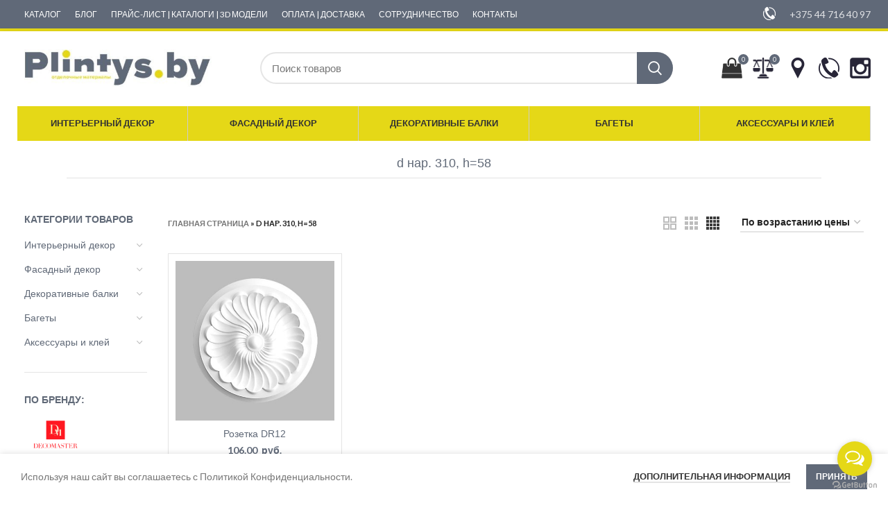

--- FILE ---
content_type: text/html; charset=UTF-8
request_url: https://plintys.by/razmer-mm/d-nar-310-h58/
body_size: 26884
content:
<!DOCTYPE html>
<html lang="ru-RU">
<head>
	<meta charset="UTF-8">
	<link rel="profile" href="http://gmpg.org/xfn/11">
	<link rel="pingback" href="https://plintys.by/xmlrpc.php">
	
			<script>window.MSInputMethodContext && document.documentMode && document.write('<script src="https://plintys.by/wp-content/themes/woodmart/js/libs/ie11CustomProperties.min.js"><\/script>');</script>
		<meta name='robots' content='noindex, follow' />
	<style>img:is([sizes="auto" i], [sizes^="auto," i]) { contain-intrinsic-size: 3000px 1500px }</style>
	
	<!-- This site is optimized with the Yoast SEO plugin v26.5 - https://yoast.com/wordpress/plugins/seo/ -->
	<title>d нар. 310, h=58 - plintys.by</title>
	<meta property="og:locale" content="ru_RU" />
	<meta property="og:type" content="article" />
	<meta property="og:title" content="d нар. 310, h=58 - plintys.by" />
	<meta property="og:url" content="https://plintys.by/razmer-mm/d-nar-310-h58/" />
	<meta property="og:site_name" content="plintys.by" />
	<meta name="twitter:card" content="summary_large_image" />
	<script type="application/ld+json" class="yoast-schema-graph">{"@context":"https://schema.org","@graph":[{"@type":"CollectionPage","@id":"https://plintys.by/razmer-mm/d-nar-310-h58/","url":"https://plintys.by/razmer-mm/d-nar-310-h58/","name":"d нар. 310, h=58 - plintys.by","isPartOf":{"@id":"https://plintys.by/#website"},"primaryImageOfPage":{"@id":"https://plintys.by/razmer-mm/d-nar-310-h58/#primaryimage"},"image":{"@id":"https://plintys.by/razmer-mm/d-nar-310-h58/#primaryimage"},"thumbnailUrl":"https://plintys.by/wp-content/uploads/2022/10/rozetki_dm_dr12.jpg","breadcrumb":{"@id":"https://plintys.by/razmer-mm/d-nar-310-h58/#breadcrumb"},"inLanguage":"ru-RU"},{"@type":"ImageObject","inLanguage":"ru-RU","@id":"https://plintys.by/razmer-mm/d-nar-310-h58/#primaryimage","url":"https://plintys.by/wp-content/uploads/2022/10/rozetki_dm_dr12.jpg","contentUrl":"https://plintys.by/wp-content/uploads/2022/10/rozetki_dm_dr12.jpg","width":675,"height":675},{"@type":"BreadcrumbList","@id":"https://plintys.by/razmer-mm/d-nar-310-h58/#breadcrumb","itemListElement":[{"@type":"ListItem","position":1,"name":"Главная страница","item":"https://plintys.by/"},{"@type":"ListItem","position":2,"name":"d нар. 310, h=58"}]},{"@type":"WebSite","@id":"https://plintys.by/#website","url":"https://plintys.by/","name":"plintys.by","description":"Отделочные материалы купить в Минске","potentialAction":[{"@type":"SearchAction","target":{"@type":"EntryPoint","urlTemplate":"https://plintys.by/?s={search_term_string}"},"query-input":{"@type":"PropertyValueSpecification","valueRequired":true,"valueName":"search_term_string"}}],"inLanguage":"ru-RU"}]}</script>
	<!-- / Yoast SEO plugin. -->


<link rel='dns-prefetch' href='//maxcdn.bootstrapcdn.com' />
<link rel='dns-prefetch' href='//fonts.googleapis.com' />
<link rel="alternate" type="application/rss+xml" title="plintys.by &raquo; Лента элемента d нар. 310, h=58 таксономии Размер, мм" href="https://plintys.by/razmer-mm/d-nar-310-h58/feed/" />
<link rel='stylesheet' id='sbr_styles-css' href='https://plintys.by/wp-content/plugins/reviews-feed/assets/css/sbr-styles.min.css?ver=2.1.1' type='text/css' media='all' />
<link rel='stylesheet' id='sbi_styles-css' href='https://plintys.by/wp-content/plugins/instagram-feed/css/sbi-styles.min.css?ver=6.10.0' type='text/css' media='all' />
<link rel='stylesheet' id='wp-block-library-css' href='https://plintys.by/wp-includes/css/dist/block-library/style.min.css?ver=6.8.3' type='text/css' media='all' />
<style id='classic-theme-styles-inline-css' type='text/css'>
/*! This file is auto-generated */
.wp-block-button__link{color:#fff;background-color:#32373c;border-radius:9999px;box-shadow:none;text-decoration:none;padding:calc(.667em + 2px) calc(1.333em + 2px);font-size:1.125em}.wp-block-file__button{background:#32373c;color:#fff;text-decoration:none}
</style>
<style id='safe-svg-svg-icon-style-inline-css' type='text/css'>
.safe-svg-cover{text-align:center}.safe-svg-cover .safe-svg-inside{display:inline-block;max-width:100%}.safe-svg-cover svg{fill:currentColor;height:100%;max-height:100%;max-width:100%;width:100%}

</style>
<style id='global-styles-inline-css' type='text/css'>
:root{--wp--preset--aspect-ratio--square: 1;--wp--preset--aspect-ratio--4-3: 4/3;--wp--preset--aspect-ratio--3-4: 3/4;--wp--preset--aspect-ratio--3-2: 3/2;--wp--preset--aspect-ratio--2-3: 2/3;--wp--preset--aspect-ratio--16-9: 16/9;--wp--preset--aspect-ratio--9-16: 9/16;--wp--preset--color--black: #000000;--wp--preset--color--cyan-bluish-gray: #abb8c3;--wp--preset--color--white: #ffffff;--wp--preset--color--pale-pink: #f78da7;--wp--preset--color--vivid-red: #cf2e2e;--wp--preset--color--luminous-vivid-orange: #ff6900;--wp--preset--color--luminous-vivid-amber: #fcb900;--wp--preset--color--light-green-cyan: #7bdcb5;--wp--preset--color--vivid-green-cyan: #00d084;--wp--preset--color--pale-cyan-blue: #8ed1fc;--wp--preset--color--vivid-cyan-blue: #0693e3;--wp--preset--color--vivid-purple: #9b51e0;--wp--preset--gradient--vivid-cyan-blue-to-vivid-purple: linear-gradient(135deg,rgba(6,147,227,1) 0%,rgb(155,81,224) 100%);--wp--preset--gradient--light-green-cyan-to-vivid-green-cyan: linear-gradient(135deg,rgb(122,220,180) 0%,rgb(0,208,130) 100%);--wp--preset--gradient--luminous-vivid-amber-to-luminous-vivid-orange: linear-gradient(135deg,rgba(252,185,0,1) 0%,rgba(255,105,0,1) 100%);--wp--preset--gradient--luminous-vivid-orange-to-vivid-red: linear-gradient(135deg,rgba(255,105,0,1) 0%,rgb(207,46,46) 100%);--wp--preset--gradient--very-light-gray-to-cyan-bluish-gray: linear-gradient(135deg,rgb(238,238,238) 0%,rgb(169,184,195) 100%);--wp--preset--gradient--cool-to-warm-spectrum: linear-gradient(135deg,rgb(74,234,220) 0%,rgb(151,120,209) 20%,rgb(207,42,186) 40%,rgb(238,44,130) 60%,rgb(251,105,98) 80%,rgb(254,248,76) 100%);--wp--preset--gradient--blush-light-purple: linear-gradient(135deg,rgb(255,206,236) 0%,rgb(152,150,240) 100%);--wp--preset--gradient--blush-bordeaux: linear-gradient(135deg,rgb(254,205,165) 0%,rgb(254,45,45) 50%,rgb(107,0,62) 100%);--wp--preset--gradient--luminous-dusk: linear-gradient(135deg,rgb(255,203,112) 0%,rgb(199,81,192) 50%,rgb(65,88,208) 100%);--wp--preset--gradient--pale-ocean: linear-gradient(135deg,rgb(255,245,203) 0%,rgb(182,227,212) 50%,rgb(51,167,181) 100%);--wp--preset--gradient--electric-grass: linear-gradient(135deg,rgb(202,248,128) 0%,rgb(113,206,126) 100%);--wp--preset--gradient--midnight: linear-gradient(135deg,rgb(2,3,129) 0%,rgb(40,116,252) 100%);--wp--preset--font-size--small: 13px;--wp--preset--font-size--medium: 20px;--wp--preset--font-size--large: 36px;--wp--preset--font-size--x-large: 42px;--wp--preset--spacing--20: 0.44rem;--wp--preset--spacing--30: 0.67rem;--wp--preset--spacing--40: 1rem;--wp--preset--spacing--50: 1.5rem;--wp--preset--spacing--60: 2.25rem;--wp--preset--spacing--70: 3.38rem;--wp--preset--spacing--80: 5.06rem;--wp--preset--shadow--natural: 6px 6px 9px rgba(0, 0, 0, 0.2);--wp--preset--shadow--deep: 12px 12px 50px rgba(0, 0, 0, 0.4);--wp--preset--shadow--sharp: 6px 6px 0px rgba(0, 0, 0, 0.2);--wp--preset--shadow--outlined: 6px 6px 0px -3px rgba(255, 255, 255, 1), 6px 6px rgba(0, 0, 0, 1);--wp--preset--shadow--crisp: 6px 6px 0px rgba(0, 0, 0, 1);}:where(.is-layout-flex){gap: 0.5em;}:where(.is-layout-grid){gap: 0.5em;}body .is-layout-flex{display: flex;}.is-layout-flex{flex-wrap: wrap;align-items: center;}.is-layout-flex > :is(*, div){margin: 0;}body .is-layout-grid{display: grid;}.is-layout-grid > :is(*, div){margin: 0;}:where(.wp-block-columns.is-layout-flex){gap: 2em;}:where(.wp-block-columns.is-layout-grid){gap: 2em;}:where(.wp-block-post-template.is-layout-flex){gap: 1.25em;}:where(.wp-block-post-template.is-layout-grid){gap: 1.25em;}.has-black-color{color: var(--wp--preset--color--black) !important;}.has-cyan-bluish-gray-color{color: var(--wp--preset--color--cyan-bluish-gray) !important;}.has-white-color{color: var(--wp--preset--color--white) !important;}.has-pale-pink-color{color: var(--wp--preset--color--pale-pink) !important;}.has-vivid-red-color{color: var(--wp--preset--color--vivid-red) !important;}.has-luminous-vivid-orange-color{color: var(--wp--preset--color--luminous-vivid-orange) !important;}.has-luminous-vivid-amber-color{color: var(--wp--preset--color--luminous-vivid-amber) !important;}.has-light-green-cyan-color{color: var(--wp--preset--color--light-green-cyan) !important;}.has-vivid-green-cyan-color{color: var(--wp--preset--color--vivid-green-cyan) !important;}.has-pale-cyan-blue-color{color: var(--wp--preset--color--pale-cyan-blue) !important;}.has-vivid-cyan-blue-color{color: var(--wp--preset--color--vivid-cyan-blue) !important;}.has-vivid-purple-color{color: var(--wp--preset--color--vivid-purple) !important;}.has-black-background-color{background-color: var(--wp--preset--color--black) !important;}.has-cyan-bluish-gray-background-color{background-color: var(--wp--preset--color--cyan-bluish-gray) !important;}.has-white-background-color{background-color: var(--wp--preset--color--white) !important;}.has-pale-pink-background-color{background-color: var(--wp--preset--color--pale-pink) !important;}.has-vivid-red-background-color{background-color: var(--wp--preset--color--vivid-red) !important;}.has-luminous-vivid-orange-background-color{background-color: var(--wp--preset--color--luminous-vivid-orange) !important;}.has-luminous-vivid-amber-background-color{background-color: var(--wp--preset--color--luminous-vivid-amber) !important;}.has-light-green-cyan-background-color{background-color: var(--wp--preset--color--light-green-cyan) !important;}.has-vivid-green-cyan-background-color{background-color: var(--wp--preset--color--vivid-green-cyan) !important;}.has-pale-cyan-blue-background-color{background-color: var(--wp--preset--color--pale-cyan-blue) !important;}.has-vivid-cyan-blue-background-color{background-color: var(--wp--preset--color--vivid-cyan-blue) !important;}.has-vivid-purple-background-color{background-color: var(--wp--preset--color--vivid-purple) !important;}.has-black-border-color{border-color: var(--wp--preset--color--black) !important;}.has-cyan-bluish-gray-border-color{border-color: var(--wp--preset--color--cyan-bluish-gray) !important;}.has-white-border-color{border-color: var(--wp--preset--color--white) !important;}.has-pale-pink-border-color{border-color: var(--wp--preset--color--pale-pink) !important;}.has-vivid-red-border-color{border-color: var(--wp--preset--color--vivid-red) !important;}.has-luminous-vivid-orange-border-color{border-color: var(--wp--preset--color--luminous-vivid-orange) !important;}.has-luminous-vivid-amber-border-color{border-color: var(--wp--preset--color--luminous-vivid-amber) !important;}.has-light-green-cyan-border-color{border-color: var(--wp--preset--color--light-green-cyan) !important;}.has-vivid-green-cyan-border-color{border-color: var(--wp--preset--color--vivid-green-cyan) !important;}.has-pale-cyan-blue-border-color{border-color: var(--wp--preset--color--pale-cyan-blue) !important;}.has-vivid-cyan-blue-border-color{border-color: var(--wp--preset--color--vivid-cyan-blue) !important;}.has-vivid-purple-border-color{border-color: var(--wp--preset--color--vivid-purple) !important;}.has-vivid-cyan-blue-to-vivid-purple-gradient-background{background: var(--wp--preset--gradient--vivid-cyan-blue-to-vivid-purple) !important;}.has-light-green-cyan-to-vivid-green-cyan-gradient-background{background: var(--wp--preset--gradient--light-green-cyan-to-vivid-green-cyan) !important;}.has-luminous-vivid-amber-to-luminous-vivid-orange-gradient-background{background: var(--wp--preset--gradient--luminous-vivid-amber-to-luminous-vivid-orange) !important;}.has-luminous-vivid-orange-to-vivid-red-gradient-background{background: var(--wp--preset--gradient--luminous-vivid-orange-to-vivid-red) !important;}.has-very-light-gray-to-cyan-bluish-gray-gradient-background{background: var(--wp--preset--gradient--very-light-gray-to-cyan-bluish-gray) !important;}.has-cool-to-warm-spectrum-gradient-background{background: var(--wp--preset--gradient--cool-to-warm-spectrum) !important;}.has-blush-light-purple-gradient-background{background: var(--wp--preset--gradient--blush-light-purple) !important;}.has-blush-bordeaux-gradient-background{background: var(--wp--preset--gradient--blush-bordeaux) !important;}.has-luminous-dusk-gradient-background{background: var(--wp--preset--gradient--luminous-dusk) !important;}.has-pale-ocean-gradient-background{background: var(--wp--preset--gradient--pale-ocean) !important;}.has-electric-grass-gradient-background{background: var(--wp--preset--gradient--electric-grass) !important;}.has-midnight-gradient-background{background: var(--wp--preset--gradient--midnight) !important;}.has-small-font-size{font-size: var(--wp--preset--font-size--small) !important;}.has-medium-font-size{font-size: var(--wp--preset--font-size--medium) !important;}.has-large-font-size{font-size: var(--wp--preset--font-size--large) !important;}.has-x-large-font-size{font-size: var(--wp--preset--font-size--x-large) !important;}
:where(.wp-block-post-template.is-layout-flex){gap: 1.25em;}:where(.wp-block-post-template.is-layout-grid){gap: 1.25em;}
:where(.wp-block-columns.is-layout-flex){gap: 2em;}:where(.wp-block-columns.is-layout-grid){gap: 2em;}
:root :where(.wp-block-pullquote){font-size: 1.5em;line-height: 1.6;}
</style>
<link rel='stylesheet' id='ctf_styles-css' href='https://plintys.by/wp-content/plugins/custom-twitter-feeds/css/ctf-styles.min.css?ver=2.3.1' type='text/css' media='all' />
<style id='woocommerce-inline-inline-css' type='text/css'>
.woocommerce form .form-row .required { visibility: visible; }
</style>
<link rel='stylesheet' id='yml-for-yandex-market-css' href='https://plintys.by/wp-content/plugins/yml-for-yandex-market/public/css/y4ym-public.css?ver=5.0.24' type='text/css' media='all' />
<link rel='stylesheet' id='cff-css' href='https://plintys.by/wp-content/plugins/custom-facebook-feed/assets/css/cff-style.min.css?ver=4.3.4' type='text/css' media='all' />
<link rel='stylesheet' id='sb-font-awesome-css' href='https://maxcdn.bootstrapcdn.com/font-awesome/4.7.0/css/font-awesome.min.css?ver=6.8.3' type='text/css' media='all' />
<link rel='stylesheet' id='brands-styles-css' href='https://plintys.by/wp-content/plugins/woocommerce/assets/css/brands.css?ver=10.3.7' type='text/css' media='all' />
<link rel='stylesheet' id='js_composer_front-css' href='https://plintys.by/wp-content/plugins/js_composer/assets/css/js_composer.min.css?ver=6.9.0' type='text/css' media='all' />
<link rel='stylesheet' id='bootstrap-css' href='https://plintys.by/wp-content/themes/woodmart/css/bootstrap-light.min.css?ver=6.4.1' type='text/css' media='all' />
<link rel='stylesheet' id='woodmart-style-css' href='https://plintys.by/wp-content/themes/woodmart/css/parts/base.min.css?ver=6.4.1' type='text/css' media='all' />
<link rel='stylesheet' id='wd-widget-recent-post-comments-css' href='https://plintys.by/wp-content/themes/woodmart/css/parts/widget-recent-post-comments.min.css?ver=6.4.1' type='text/css' media='all' />
<link rel='stylesheet' id='wd-widget-wd-recent-posts-css' href='https://plintys.by/wp-content/themes/woodmart/css/parts/widget-wd-recent-posts.min.css?ver=6.4.1' type='text/css' media='all' />
<link rel='stylesheet' id='wd-widget-nav-css' href='https://plintys.by/wp-content/themes/woodmart/css/parts/widget-nav.min.css?ver=6.4.1' type='text/css' media='all' />
<link rel='stylesheet' id='wd-widget-wd-layered-nav-css' href='https://plintys.by/wp-content/themes/woodmart/css/parts/woo-widget-wd-layered-nav.min.css?ver=6.4.1' type='text/css' media='all' />
<link rel='stylesheet' id='wd-widget-product-cat-css' href='https://plintys.by/wp-content/themes/woodmart/css/parts/woo-widget-product-cat.min.css?ver=6.4.1' type='text/css' media='all' />
<link rel='stylesheet' id='wd-widget-product-list-css' href='https://plintys.by/wp-content/themes/woodmart/css/parts/woo-widget-product-list.min.css?ver=6.4.1' type='text/css' media='all' />
<link rel='stylesheet' id='wd-widget-slider-price-filter-css' href='https://plintys.by/wp-content/themes/woodmart/css/parts/woo-widget-slider-price-filter.min.css?ver=6.4.1' type='text/css' media='all' />
<link rel='stylesheet' id='wd-footer-widget-collapse-css' href='https://plintys.by/wp-content/themes/woodmart/css/parts/footer-widget-collapse.min.css?ver=6.4.1' type='text/css' media='all' />
<link rel='stylesheet' id='wd-wp-gutenberg-css' href='https://plintys.by/wp-content/themes/woodmart/css/parts/wp-gutenberg.min.css?ver=6.4.1' type='text/css' media='all' />
<link rel='stylesheet' id='wd-wpcf7-css' href='https://plintys.by/wp-content/themes/woodmart/css/parts/int-wpcf7.min.css?ver=6.4.1' type='text/css' media='all' />
<link rel='stylesheet' id='wd-base-deprecated-css' href='https://plintys.by/wp-content/themes/woodmart/css/parts/base-deprecated.min.css?ver=6.4.1' type='text/css' media='all' />
<link rel='stylesheet' id='wd-wpbakery-base-css' href='https://plintys.by/wp-content/themes/woodmart/css/parts/int-wpb-base.min.css?ver=6.4.1' type='text/css' media='all' />
<link rel='stylesheet' id='wd-wpbakery-base-deprecated-css' href='https://plintys.by/wp-content/themes/woodmart/css/parts/int-wpb-base-deprecated.min.css?ver=6.4.1' type='text/css' media='all' />
<link rel='stylesheet' id='wd-woocommerce-base-css' href='https://plintys.by/wp-content/themes/woodmart/css/parts/woocommerce-base.min.css?ver=6.4.1' type='text/css' media='all' />
<link rel='stylesheet' id='wd-mod-star-rating-css' href='https://plintys.by/wp-content/themes/woodmart/css/parts/mod-star-rating.min.css?ver=6.4.1' type='text/css' media='all' />
<link rel='stylesheet' id='wd-woo-el-track-order-css' href='https://plintys.by/wp-content/themes/woodmart/css/parts/woo-el-track-order.min.css?ver=6.4.1' type='text/css' media='all' />
<link rel='stylesheet' id='wd-woo-gutenberg-css' href='https://plintys.by/wp-content/themes/woodmart/css/parts/woo-gutenberg.min.css?ver=6.4.1' type='text/css' media='all' />
<link rel='stylesheet' id='wd-widget-active-filters-css' href='https://plintys.by/wp-content/themes/woodmart/css/parts/woo-widget-active-filters.min.css?ver=6.4.1' type='text/css' media='all' />
<link rel='stylesheet' id='wd-woo-shop-opt-shop-ajax-css' href='https://plintys.by/wp-content/themes/woodmart/css/parts/woo-shop-opt-shop-ajax.min.css?ver=6.4.1' type='text/css' media='all' />
<link rel='stylesheet' id='wd-woo-shop-predefined-css' href='https://plintys.by/wp-content/themes/woodmart/css/parts/woo-shop-predefined.min.css?ver=6.4.1' type='text/css' media='all' />
<link rel='stylesheet' id='wd-woo-shop-el-active-filters-css' href='https://plintys.by/wp-content/themes/woodmart/css/parts/woo-shop-el-active-filters.min.css?ver=6.4.1' type='text/css' media='all' />
<link rel='stylesheet' id='wd-woo-shop-el-products-per-page-css' href='https://plintys.by/wp-content/themes/woodmart/css/parts/woo-shop-el-products-per-page.min.css?ver=6.4.1' type='text/css' media='all' />
<link rel='stylesheet' id='wd-woo-shop-page-title-css' href='https://plintys.by/wp-content/themes/woodmart/css/parts/woo-shop-page-title.min.css?ver=6.4.1' type='text/css' media='all' />
<link rel='stylesheet' id='wd-woo-mod-shop-loop-head-css' href='https://plintys.by/wp-content/themes/woodmart/css/parts/woo-mod-shop-loop-head.min.css?ver=6.4.1' type='text/css' media='all' />
<link rel='stylesheet' id='wd-woo-shop-el-order-by-css' href='https://plintys.by/wp-content/themes/woodmart/css/parts/woo-shop-el-order-by.min.css?ver=6.4.1' type='text/css' media='all' />
<link rel='stylesheet' id='wd-woo-shop-el-products-view-css' href='https://plintys.by/wp-content/themes/woodmart/css/parts/woo-shop-el-products-view.min.css?ver=6.4.1' type='text/css' media='all' />
<link rel='stylesheet' id='wd-woo-shop-opt-without-title-css' href='https://plintys.by/wp-content/themes/woodmart/css/parts/woo-shop-opt-without-title.min.css?ver=6.4.1' type='text/css' media='all' />
<link rel='stylesheet' id='wd-woo-mod-shop-attributes-css' href='https://plintys.by/wp-content/themes/woodmart/css/parts/woo-mod-shop-attributes.min.css?ver=6.4.1' type='text/css' media='all' />
<link rel='stylesheet' id='child-style-css' href='https://plintys.by/wp-content/themes/woodmart-child/style.css?ver=6.4.1' type='text/css' media='all' />
<link rel='stylesheet' id='xts-style-header_962030-css' href='https://plintys.by/wp-content/uploads/2022/10/xts-header_962030-1667071165.css?ver=6.4.1' type='text/css' media='all' />
<link rel='stylesheet' id='xts-style-theme_settings_default-css' href='https://plintys.by/wp-content/uploads/2025/07/xts-theme_settings_default-1752826613.css?ver=6.4.1' type='text/css' media='all' />
<link rel='stylesheet' id='xts-google-fonts-css' href='https://fonts.googleapis.com/css?family=Lato%3A400%2C700%7CPoppins%3A400%2C600%2C500&#038;ver=6.4.1' type='text/css' media='all' />
<script type="text/javascript" src="https://plintys.by/wp-includes/js/jquery/jquery.min.js?ver=3.7.1" id="jquery-core-js"></script>
<script type="text/javascript" src="https://plintys.by/wp-includes/js/jquery/jquery-migrate.min.js?ver=3.4.1" id="jquery-migrate-js"></script>
<script type="text/javascript" src="https://plintys.by/wp-content/plugins/woocommerce/assets/js/jquery-blockui/jquery.blockUI.min.js?ver=2.7.0-wc.10.3.7" id="wc-jquery-blockui-js" data-wp-strategy="defer"></script>
<script type="text/javascript" id="wc-add-to-cart-js-extra">
/* <![CDATA[ */
var wc_add_to_cart_params = {"ajax_url":"\/wp-admin\/admin-ajax.php","wc_ajax_url":"\/?wc-ajax=%%endpoint%%","i18n_view_cart":"\u041f\u0440\u043e\u0441\u043c\u043e\u0442\u0440 \u043a\u043e\u0440\u0437\u0438\u043d\u044b","cart_url":"https:\/\/plintys.by\/cart\/","is_cart":"","cart_redirect_after_add":"no"};
/* ]]> */
</script>
<script type="text/javascript" src="https://plintys.by/wp-content/plugins/woocommerce/assets/js/frontend/add-to-cart.min.js?ver=10.3.7" id="wc-add-to-cart-js" data-wp-strategy="defer"></script>
<script type="text/javascript" src="https://plintys.by/wp-content/plugins/woocommerce/assets/js/js-cookie/js.cookie.min.js?ver=2.1.4-wc.10.3.7" id="wc-js-cookie-js" defer="defer" data-wp-strategy="defer"></script>
<script type="text/javascript" id="woocommerce-js-extra">
/* <![CDATA[ */
var woocommerce_params = {"ajax_url":"\/wp-admin\/admin-ajax.php","wc_ajax_url":"\/?wc-ajax=%%endpoint%%","i18n_password_show":"\u041f\u043e\u043a\u0430\u0437\u0430\u0442\u044c \u043f\u0430\u0440\u043e\u043b\u044c","i18n_password_hide":"\u0421\u043a\u0440\u044b\u0442\u044c \u043f\u0430\u0440\u043e\u043b\u044c"};
/* ]]> */
</script>
<script type="text/javascript" src="https://plintys.by/wp-content/plugins/woocommerce/assets/js/frontend/woocommerce.min.js?ver=10.3.7" id="woocommerce-js" defer="defer" data-wp-strategy="defer"></script>
<script type="text/javascript" src="https://plintys.by/wp-content/plugins/yml-for-yandex-market/public/js/y4ym-public.js?ver=5.0.24" id="yml-for-yandex-market-js"></script>
<script type="text/javascript" src="https://plintys.by/wp-content/plugins/js_composer/assets/js/vendors/woocommerce-add-to-cart.js?ver=6.9.0" id="vc_woocommerce-add-to-cart-js-js"></script>
<script type="text/javascript" src="https://plintys.by/wp-content/themes/woodmart/js/libs/device.min.js?ver=6.4.1" id="wd-device-library-js"></script>
<link rel="https://api.w.org/" href="https://plintys.by/wp-json/" /><link rel="EditURI" type="application/rsd+xml" title="RSD" href="https://plintys.by/xmlrpc.php?rsd" />


<!-- Saphali Lite Version -->
<meta name="generator" content="Saphali Lite 2.0.0" />

					<meta name="viewport" content="width=device-width, initial-scale=1.0, maximum-scale=1.0, user-scalable=no">
										<noscript><style>.woocommerce-product-gallery{ opacity: 1 !important; }</style></noscript>
	<style type="text/css">.recentcomments a{display:inline !important;padding:0 !important;margin:0 !important;}</style><meta name="generator" content="Powered by WPBakery Page Builder - drag and drop page builder for WordPress."/>
<link rel="icon" href="https://plintys.by/wp-content/uploads/2022/10/cropped-fav3-32x32.png" sizes="32x32" />
<link rel="icon" href="https://plintys.by/wp-content/uploads/2022/10/cropped-fav3-192x192.png" sizes="192x192" />
<link rel="apple-touch-icon" href="https://plintys.by/wp-content/uploads/2022/10/cropped-fav3-180x180.png" />
<meta name="msapplication-TileImage" content="https://plintys.by/wp-content/uploads/2022/10/cropped-fav3-270x270.png" />
<style>
		
		</style><noscript><style> .wpb_animate_when_almost_visible { opacity: 1; }</style></noscript></head>

<body class="archive tax-pa_razmer-mm term-d-nar-310-h58 term-4189 wp-theme-woodmart wp-child-theme-woodmart-child theme-woodmart woocommerce woocommerce-page woocommerce-no-js wrapper-custom  form-style-square  form-border-width-2 categories-accordion-on woodmart-archive-shop woodmart-ajax-shop-on offcanvas-sidebar-mobile offcanvas-sidebar-tablet sticky-toolbar-on wpb-js-composer js-comp-ver-6.9.0 vc_responsive">
			<script type="text/javascript" id="wd-flicker-fix">// Flicker fix.</script>	
	
	<div class="website-wrapper">
									<header class="whb-header whb-sticky-shadow whb-scroll-slide whb-sticky-real whb-hide-on-scroll">
								<link rel="stylesheet" id="wd-header-base-css" href="https://plintys.by/wp-content/themes/woodmart/css/parts/header-base.min.css?ver=6.4.1" type="text/css" media="all" /> 						<link rel="stylesheet" id="wd-mod-tools-css" href="https://plintys.by/wp-content/themes/woodmart/css/parts/mod-tools.min.css?ver=6.4.1" type="text/css" media="all" /> 			<div class="whb-main-header">
	
<div class="whb-row whb-top-bar whb-not-sticky-row whb-with-bg whb-border-fullwidth whb-color-light whb-flex-flex-middle">
	<div class="container">
		<div class="whb-flex-row whb-top-bar-inner">
			<div class="whb-column whb-col-left whb-visible-lg">
	
<div class="wd-header-nav wd-header-secondary-nav text-left navigation-style-default" role="navigation">
	<ul id="menu-verhnee-menyu-sleva" class="menu wd-nav wd-nav-secondary wd-style-default wd-gap-s"><li id="menu-item-26087" class="menu-item menu-item-type-post_type menu-item-object-page menu-item-26087 item-level-0 menu-item-design-default menu-simple-dropdown wd-event-hover" ><a href="https://plintys.by/shop/" class="woodmart-nav-link"><span class="nav-link-text">Каталог</span></a></li>
<li id="menu-item-26089" class="menu-item menu-item-type-post_type menu-item-object-page menu-item-26089 item-level-0 menu-item-design-default menu-simple-dropdown wd-event-hover" ><a href="https://plintys.by/blog/" class="woodmart-nav-link"><span class="nav-link-text">Блог</span></a></li>
<li id="menu-item-26084" class="menu-item menu-item-type-post_type menu-item-object-page menu-item-26084 item-level-0 menu-item-design-default menu-simple-dropdown wd-event-hover" ><a href="https://plintys.by/3d-modeli-katalogi/" class="woodmart-nav-link"><span class="nav-link-text">Прайс-лист | Каталоги | 3D модели</span></a></li>
<li id="menu-item-26085" class="menu-item menu-item-type-post_type menu-item-object-page menu-item-26085 item-level-0 menu-item-design-default menu-simple-dropdown wd-event-hover" ><a href="https://plintys.by/oplata-dostavka/" class="woodmart-nav-link"><span class="nav-link-text">Оплата | Доставка</span></a></li>
<li id="menu-item-26086" class="menu-item menu-item-type-post_type menu-item-object-page menu-item-26086 item-level-0 menu-item-design-default menu-simple-dropdown wd-event-hover" ><a href="https://plintys.by/sotrudnichestvo/" class="woodmart-nav-link"><span class="nav-link-text">Сотрудничество</span></a></li>
<li id="menu-item-26088" class="menu-item menu-item-type-post_type menu-item-object-page menu-item-26088 item-level-0 menu-item-design-default menu-simple-dropdown wd-event-hover" ><a href="https://plintys.by/kontakty/" class="woodmart-nav-link"><span class="nav-link-text">Контакты</span></a></li>
</ul></div><!--END MAIN-NAV-->
</div>
<div class="whb-column whb-col-center whb-visible-lg whb-empty-column">
	</div>
<div class="whb-column whb-col-right whb-visible-lg">
	
<div class="wd-header-nav wd-header-secondary-nav text-left navigation-style-default" role="navigation">
	</div><!--END MAIN-NAV-->
			<link rel="stylesheet" id="wd-header-elements-base-css" href="https://plintys.by/wp-content/themes/woodmart/css/parts/header-el-base.min.css?ver=6.4.1" type="text/css" media="all" /> 						<link rel="stylesheet" id="wd-info-box-css" href="https://plintys.by/wp-content/themes/woodmart/css/parts/el-info-box.min.css?ver=6.4.1" type="text/css" media="all" /> 						<div class="info-box-wrapper">
				<div id="wd-6970df4e18977" class=" cursor-pointer wd-info-box woodmart-info-box text-center box-icon-align-left box-style-base color-scheme-light wd-bg- box-title-small "  onclick="window.location.href=&quot;tel:+375447164097&quot;"  >
											<div class="box-icon-wrapper  box-with-icon box-icon-simple">
							<div class="info-box-icon">

							
																	<img width="18" height="19" src="https://plintys.by/wp-content/uploads/2022/10/tel.png" class="info-icon image-1 attachment-full" alt="" title="tel" decoding="async" />															
							</div>
						</div>
										<div class="info-box-content">
												<div class="info-box-inner set-cont-mb-s reset-last-child">
							<p>+375 44 716 40 97</p>
						</div>

											</div>

					<style>#wd-6970df4e18977:after {background-color: rgba(229, 229, 229,1) !important;}</style>				</div>
			</div>
		</div>
<div class="whb-column whb-col-mobile whb-hidden-lg">
	<div class="site-logo wd-switch-logo">
	<a href="https://plintys.by/" class="wd-logo wd-main-logo woodmart-logo woodmart-main-logo" rel="home">
		<img width="1611" height="305" src="https://plintys.by/wp-content/uploads/2022/10/logo-footer.png" class="attachment-full size-full" alt="" style="max-width:160px;" decoding="async" srcset="https://plintys.by/wp-content/uploads/2022/10/logo-footer.png 1611w, https://plintys.by/wp-content/uploads/2022/10/logo-footer-430x81.png 430w, https://plintys.by/wp-content/uploads/2022/10/logo-footer-150x28.png 150w, https://plintys.by/wp-content/uploads/2022/10/logo-footer-700x133.png 700w, https://plintys.by/wp-content/uploads/2022/10/logo-footer-400x76.png 400w, https://plintys.by/wp-content/uploads/2022/10/logo-footer-1300x246.png 1300w, https://plintys.by/wp-content/uploads/2022/10/logo-footer-768x145.png 768w, https://plintys.by/wp-content/uploads/2022/10/logo-footer-1536x291.png 1536w, https://plintys.by/wp-content/uploads/2022/10/logo-footer-860x163.png 860w" sizes="(max-width: 1611px) 100vw, 1611px" />	</a>
					<a href="https://plintys.by/" class="wd-logo wd-sticky-logo" rel="home">
			<img width="1611" height="305" src="https://plintys.by/wp-content/uploads/2022/10/logo-footer.png" class="attachment-full size-full" alt="" style="max-width:179px;" decoding="async" srcset="https://plintys.by/wp-content/uploads/2022/10/logo-footer.png 1611w, https://plintys.by/wp-content/uploads/2022/10/logo-footer-430x81.png 430w, https://plintys.by/wp-content/uploads/2022/10/logo-footer-150x28.png 150w, https://plintys.by/wp-content/uploads/2022/10/logo-footer-700x133.png 700w, https://plintys.by/wp-content/uploads/2022/10/logo-footer-400x76.png 400w, https://plintys.by/wp-content/uploads/2022/10/logo-footer-1300x246.png 1300w, https://plintys.by/wp-content/uploads/2022/10/logo-footer-768x145.png 768w, https://plintys.by/wp-content/uploads/2022/10/logo-footer-1536x291.png 1536w, https://plintys.by/wp-content/uploads/2022/10/logo-footer-860x163.png 860w" sizes="(max-width: 1611px) 100vw, 1611px" />		</a>
	</div>
</div>
		</div>
	</div>
</div>

<div class="whb-row whb-general-header whb-sticky-row whb-without-bg whb-without-border whb-color-dark whb-flex-flex-middle whb-with-shadow">
	<div class="container">
		<div class="whb-flex-row whb-general-header-inner">
			<div class="whb-column whb-col-left whb-visible-lg">
	<div class="site-logo wd-switch-logo">
	<a href="https://plintys.by/" class="wd-logo wd-main-logo woodmart-logo woodmart-main-logo" rel="home">
		<img width="440" height="88" src="https://plintys.by/wp-content/uploads/2022/10/logo.jpg" class="attachment-full size-full" alt="" style="max-width:270px;" decoding="async" srcset="https://plintys.by/wp-content/uploads/2022/10/logo.jpg 440w, https://plintys.by/wp-content/uploads/2022/10/logo-430x86.jpg 430w, https://plintys.by/wp-content/uploads/2022/10/logo-150x30.jpg 150w, https://plintys.by/wp-content/uploads/2022/10/logo-400x80.jpg 400w" sizes="(max-width: 440px) 100vw, 440px" />	</a>
					<a href="https://plintys.by/" class="wd-logo wd-sticky-logo" rel="home">
			<img width="440" height="88" src="https://plintys.by/wp-content/uploads/2022/10/logo.jpg" class="attachment-full size-full" alt="" style="max-width:270px;" decoding="async" srcset="https://plintys.by/wp-content/uploads/2022/10/logo.jpg 440w, https://plintys.by/wp-content/uploads/2022/10/logo-430x86.jpg 430w, https://plintys.by/wp-content/uploads/2022/10/logo-150x30.jpg 150w, https://plintys.by/wp-content/uploads/2022/10/logo-400x80.jpg 400w" sizes="(max-width: 440px) 100vw, 440px" />		</a>
	</div>
</div>
<div class="whb-column whb-col-center whb-visible-lg">
	<div class="whb-space-element " style="width:50px;"></div>			<link rel="stylesheet" id="wd-header-search-css" href="https://plintys.by/wp-content/themes/woodmart/css/parts/header-el-search.min.css?ver=6.4.1" type="text/css" media="all" /> 						<link rel="stylesheet" id="wd-header-search-form-css" href="https://plintys.by/wp-content/themes/woodmart/css/parts/header-el-search-form.min.css?ver=6.4.1" type="text/css" media="all" /> 						<link rel="stylesheet" id="wd-wd-search-results-css" href="https://plintys.by/wp-content/themes/woodmart/css/parts/wd-search-results.min.css?ver=6.4.1" type="text/css" media="all" /> 						<link rel="stylesheet" id="wd-wd-search-form-css" href="https://plintys.by/wp-content/themes/woodmart/css/parts/wd-search-form.min.css?ver=6.4.1" type="text/css" media="all" /> 						<div class="wd-search-form wd-header-search-form woodmart-search-form">
								<form role="search" method="get" class="searchform  wd-style-with-bg search-style-with-bg woodmart-ajax-search" action="https://plintys.by/"  data-thumbnail="1" data-price="1" data-post_type="product" data-count="20" data-sku="0" data-symbols_count="3">
					<input type="text" class="s" placeholder="Поиск товаров" value="" name="s" aria-label="Поиск" title="Поиск товаров" />
					<input type="hidden" name="post_type" value="product">
										<button type="submit" class="searchsubmit">
						<span>
							Поиск						</span>
											</button>
				</form>
													<div class="search-results-wrapper">
						<div class="wd-dropdown-results wd-scroll wd-dropdown woodmart-search-results">
							<div class="wd-scroll-content"></div>
						</div>

											</div>
							</div>
		<div class="whb-space-element " style="width:50px;"></div></div>
<div class="whb-column whb-col-right whb-visible-lg">
				<link rel="stylesheet" id="wd-header-cart-side-css" href="https://plintys.by/wp-content/themes/woodmart/css/parts/header-el-cart-side.min.css?ver=6.4.1" type="text/css" media="all" /> 						<link rel="stylesheet" id="wd-header-cart-css" href="https://plintys.by/wp-content/themes/woodmart/css/parts/header-el-cart.min.css?ver=6.4.1" type="text/css" media="all" /> 						<link rel="stylesheet" id="wd-widget-shopping-cart-css" href="https://plintys.by/wp-content/themes/woodmart/css/parts/woo-widget-shopping-cart.min.css?ver=6.4.1" type="text/css" media="all" /> 			
<div class="wd-header-cart wd-tools-element wd-design-5 wd-tools-custom-icon cart-widget-opener woodmart-shopping-cart woodmart-cart-design-5">
	<a href="https://plintys.by/cart/" title="Корзина">
		<span class="wd-tools-icon woodmart-cart-icon">
							<img width="50" height="50" src="https://plintys.by/wp-content/uploads/2022/10/card2.png" class="wd-custom-icon" alt="" decoding="async" />												<span class="wd-cart-number woodmart-cart-number">0 <span>пунктов</span></span>
							</span>
		<span class="wd-tools-text woodmart-cart-totals">
			
			<span class="subtotal-divider">/</span>
					<span class="wd-cart-subtotal woodmart-cart-subtotal"><span class="woocommerce-Price-amount amount"><bdi>0.00&nbsp;<span class="woocommerce-Price-currencySymbol"> руб.</span></bdi></span></span>
				</span>
	</a>
	</div>

<div class="wd-header-compare wd-tools-element wd-style-icon wd-with-count with-product-count wd-tools-custom-icon woodmart-compare-info-widget" title="Сравните продукты">
	<a href="https://plintys.by/compare/">
		<span class="wd-tools-icon compare-icon">
			<img width="64" height="64" src="https://plintys.by/wp-content/uploads/2022/10/ph-balance.png" class="wd-custom-icon" alt="" decoding="async" />
							<span class="wd-tools-count compare-count">0</span>
					</span>
		<span class="wd-tools-text compare-label">
			Сравнить		</span>
	</a>
</div>
			<div class="info-box-wrapper">
				<div id="wd-6970df4e1a469" class=" cursor-pointer wd-info-box woodmart-info-box text-right box-icon-align-right box-style-base color-scheme- wd-bg- box-title-default "  onclick="window.location.href=&quot;https://plintys.by/kontakty/&quot;"  >
											<div class="box-icon-wrapper  box-with-icon box-icon-simple">
							<div class="info-box-icon">

							
																	<img class="info-icon image-1 " src="https://plintys.by/wp-content/uploads/2022/10/mark-30x30.png" width="30" height="30" alt="mark" title="mark" />															
							</div>
						</div>
										<div class="info-box-content">
												<div class="info-box-inner set-cont-mb-s reset-last-child">
													</div>

											</div>

									</div>
			</div>
					<div class="info-box-wrapper">
				<div id="wd-6970df4e1aa52" class=" cursor-pointer wd-info-box woodmart-info-box text-right box-icon-align-right box-style-base color-scheme- wd-bg- pushmenu box-title-default "  >
											<div class="box-icon-wrapper  box-with-icon box-icon-simple">
							<div class="info-box-icon">

							
																	<img class="info-icon image-1 " src="https://plintys.by/wp-content/uploads/2022/10/tel-footer-30x30.png" width="30" height="30" alt="tel-footer" title="tel-footer" />															
							</div>
						</div>
										<div class="info-box-content">
												<div class="info-box-inner set-cont-mb-s reset-last-child">
													</div>

											</div>

									</div>
			</div>
					<div class="info-box-wrapper">
				<div id="wd-6970df4e1afbe" class=" cursor-pointer wd-info-box woodmart-info-box text-right box-icon-align-right box-style-base color-scheme- wd-bg- box-title-default "  onclick="window.open(&quot;https://www.instagram.com/edecor.by/&quot;,&quot;_blank&quot;)"  >
											<div class="box-icon-wrapper  box-with-icon box-icon-simple">
							<div class="info-box-icon">

							
																	<img class="info-icon image-1 " src="https://plintys.by/wp-content/uploads/2022/10/instagram-30x30.png" width="30" height="30" alt="instagram" title="instagram" />															
							</div>
						</div>
										<div class="info-box-content">
												<div class="info-box-inner set-cont-mb-s reset-last-child">
													</div>

											</div>

									</div>
			</div>
		</div>
<div class="whb-column whb-mobile-left whb-hidden-lg">
	<div class="wd-tools-element wd-header-mobile-nav wd-style-text woodmart-burger-icon">
	<a href="#" rel="nofollow">
		<span class="wd-tools-icon woodmart-burger">
					</span>
	
		<span class="wd-tools-text">Меню</span>
	</a>
</div><!--END wd-header-mobile-nav--></div>
<div class="whb-column whb-mobile-center whb-hidden-lg whb-empty-column">
	</div>
<div class="whb-column whb-mobile-right whb-hidden-lg">
				<div class="info-box-wrapper">
				<div id="wd-6970df4e1b69a" class=" cursor-pointer wd-info-box woodmart-info-box text-left box-icon-align-left box-style-base color-scheme- wd-bg- box-title-default "  onclick="window.location.href=&quot;https://plintys.by/kontakty/&quot;"  >
											<div class="box-icon-wrapper  box-with-icon box-icon-simple">
							<div class="info-box-icon">

							
																	<img class="info-icon image-1 " src="https://plintys.by/wp-content/uploads/2022/10/mark-1-30x30.png" width="30" height="30" alt="mark" title="mark" />															
							</div>
						</div>
										<div class="info-box-content">
												<div class="info-box-inner set-cont-mb-s reset-last-child">
													</div>

											</div>

									</div>
			</div>
					<div class="info-box-wrapper">
				<div id="wd-6970df4e1bc0f" class=" cursor-pointer wd-info-box woodmart-info-box text-left box-icon-align-left box-style-base color-scheme- wd-bg- box-title-default "  onclick="window.open(&quot;https://www.instagram.com/edecor.by/&quot;,&quot;_blank&quot;)"  >
											<div class="box-icon-wrapper  box-with-icon box-icon-simple">
							<div class="info-box-icon">

							
																	<img class="info-icon image-1 " src="https://plintys.by/wp-content/uploads/2022/10/instagram-2-30x30.png" width="30" height="30" alt="instagram" title="instagram" />															
							</div>
						</div>
										<div class="info-box-content">
												<div class="info-box-inner set-cont-mb-s reset-last-child">
													</div>

											</div>

									</div>
			</div>
					<div class="info-box-wrapper">
				<div id="wd-6970df4e1c131" class=" cursor-pointer wd-info-box woodmart-info-box text-left box-icon-align-left box-style-base color-scheme- wd-bg- pushmenu box-title-default "  >
											<div class="box-icon-wrapper  box-with-icon box-icon-simple">
							<div class="info-box-icon">

							
																	<img class="info-icon image-1 " src="https://plintys.by/wp-content/uploads/2022/10/tel-footer-2-30x30.png" width="30" height="30" alt="tel-footer" title="tel-footer" />															
							</div>
						</div>
										<div class="info-box-content">
												<div class="info-box-inner set-cont-mb-s reset-last-child">
													</div>

											</div>

									</div>
			</div>
		</div>
		</div>
	</div>
</div>

<div class="whb-row whb-header-bottom whb-sticky-row whb-without-bg whb-without-border whb-color-dark whb-flex-flex-middle whb-hidden-mobile">
	<div class="container">
		<div class="whb-flex-row whb-header-bottom-inner">
			<div class="whb-column whb-col-left whb-visible-lg whb-empty-column">
	</div>
<div class="whb-column whb-col-center whb-visible-lg">
	<div class="wd-header-nav wd-header-main-nav text-center navigation-style-default" role="navigation">
	<ul id="menu-menyu" class="menu wd-nav wd-nav-main wd-style-default wd-gap-s"><li id="menu-item-26079" class="menu-item menu-item-type-taxonomy menu-item-object-product_cat menu-item-26079 item-level-0 menu-item-design-default menu-simple-dropdown wd-event-hover" ><a href="https://plintys.by/product-category/interernyj-dekor/" class="woodmart-nav-link"><span class="nav-link-text">Интерьерный декор</span></a></li>
<li id="menu-item-26083" class="menu-item menu-item-type-taxonomy menu-item-object-product_cat menu-item-26083 item-level-0 menu-item-design-default menu-simple-dropdown wd-event-hover" ><a href="https://plintys.by/product-category/fasadnyj-dekor/" class="woodmart-nav-link"><span class="nav-link-text">Фасадный декор</span></a></li>
<li id="menu-item-26080" class="menu-item menu-item-type-taxonomy menu-item-object-product_cat menu-item-26080 item-level-0 menu-item-design-default menu-simple-dropdown wd-event-hover" ><a href="https://plintys.by/product-category/dekorativnye-balki/" class="woodmart-nav-link"><span class="nav-link-text">Декоративные балки</span></a></li>
<li id="menu-item-26081" class="menu-item menu-item-type-taxonomy menu-item-object-product_cat menu-item-26081 item-level-0 menu-item-design-default menu-simple-dropdown wd-event-hover" ><a href="https://plintys.by/product-category/bagety-i-zerkala/" class="woodmart-nav-link"><span class="nav-link-text">Багеты</span></a></li>
<li id="menu-item-26082" class="menu-item menu-item-type-taxonomy menu-item-object-product_cat menu-item-26082 item-level-0 menu-item-design-default menu-simple-dropdown wd-event-hover" ><a href="https://plintys.by/product-category/aksessuary/" class="woodmart-nav-link"><span class="nav-link-text">Аксессуары и клей</span></a></li>
</ul></div><!--END MAIN-NAV-->
</div>
<div class="whb-column whb-col-right whb-visible-lg whb-empty-column">
	</div>
<div class="whb-column whb-col-mobile whb-hidden-lg whb-empty-column">
	</div>
		</div>
	</div>
</div>
</div>
				</header>
			
								<div class="main-page-wrapper">
		
					<link rel="stylesheet" id="wd-page-title-css" href="https://plintys.by/wp-content/themes/woodmart/css/parts/page-title.min.css?ver=6.4.1" type="text/css" media="all" /> 										<div class="page-title  page-title-default title-size-small title-design-centered color-scheme-dark nav-shop title-shop" style="">
					<div class="container">
						
													<h1 class="entry-title title">
								d нар. 310, h=58							</h1>

													
											</div>
				</div>
						
		<!-- MAIN CONTENT AREA -->
				<div class="container">
			<div class="row content-layout-wrapper align-items-start">
				
				<link rel="stylesheet" id="wd-off-canvas-sidebar-css" href="https://plintys.by/wp-content/themes/woodmart/css/parts/opt-off-canvas-sidebar.min.css?ver=6.4.1" type="text/css" media="all" /> 			
<aside class="sidebar-container col-lg-2 col-md-3 col-12 order-last order-md-first sidebar-left area-sidebar-shop">
			<div class="wd-heading widget-heading">
			<div class="close-side-widget wd-action-btn wd-style-text wd-cross-icon">
				<a href="#" rel="nofollow noopener">закрыть</a>
			</div>
		</div>
		<div class="widget-area">
				<div id="woocommerce_product_categories-3" class="wd-widget widget sidebar-widget woocommerce widget_product_categories"><h5 class="widget-title">Категории товаров</h5><ul class="product-categories"><li class="cat-item cat-item-137 cat-parent"><a href="https://plintys.by/product-category/interernyj-dekor/">Интерьерный декор</a><ul class='children'>
<li class="cat-item cat-item-5023 cat-parent"><a href="https://plintys.by/product-category/interernyj-dekor/dekorativnie-reiki/">Декоративные рейки</a>	<ul class='children'>
<li class="cat-item cat-item-5117"><a href="https://plintys.by/product-category/interernyj-dekor/dekorativnie-reiki/decorativnie_reiki_pod_pokrasky/">Декоративные рейки под покраску</a></li>
<li class="cat-item cat-item-5116"><a href="https://plintys.by/product-category/interernyj-dekor/dekorativnie-reiki/decorativnie-reiki_cvetnie/">Декоративные рейки цветные</a></li>
	</ul>
</li>
<li class="cat-item cat-item-142 cat-parent"><a href="https://plintys.by/product-category/interernyj-dekor/karnizy/">Карнизы</a>	<ul class='children'>
<li class="cat-item cat-item-151"><a href="https://plintys.by/product-category/interernyj-dekor/karnizy/karnizy-gladkie/">Карнизы гладкие</a></li>
<li class="cat-item cat-item-150"><a href="https://plintys.by/product-category/interernyj-dekor/karnizy/karnizy-s-ornamentom/">Карнизы с орнаментом</a></li>
<li class="cat-item cat-item-154"><a href="https://plintys.by/product-category/interernyj-dekor/karnizy/karnizy-pod-podsvetku/">Карнизы под подсветку</a></li>
<li class="cat-item cat-item-173"><a href="https://plintys.by/product-category/interernyj-dekor/karnizy/karnizy-tsvetnye/">Карнизы цветные</a></li>
<li class="cat-item cat-item-153"><a href="https://plintys.by/product-category/interernyj-dekor/karnizy/karnizy-dlya-shtor/">Карнизы для штор</a></li>
	</ul>
</li>
<li class="cat-item cat-item-175 cat-parent"><a href="https://plintys.by/product-category/interernyj-dekor/moldingi/">Молдинги</a>	<ul class='children'>
<li class="cat-item cat-item-5161"><a href="https://plintys.by/product-category/interernyj-dekor/moldingi/ugly-k-moldingam/">Углы к молдингам</a></li>
<li class="cat-item cat-item-148"><a href="https://plintys.by/product-category/interernyj-dekor/moldingi/moldingi-gladkie/">Молдинги гладкие</a></li>
<li class="cat-item cat-item-155"><a href="https://plintys.by/product-category/interernyj-dekor/moldingi/moldingi-s-ornamentom/">Молдинги с орнаментом</a></li>
<li class="cat-item cat-item-171"><a href="https://plintys.by/product-category/interernyj-dekor/moldingi/moldingi-tsvetnye/">Молдинги цветные</a></li>
<li class="cat-item cat-item-162"><a href="https://plintys.by/product-category/interernyj-dekor/moldingi/moldingi-pod-podsvetku/">Молдинги под подсветку</a></li>
<li class="cat-item cat-item-152"><a href="https://plintys.by/product-category/interernyj-dekor/moldingi/ugly-naruzhnye/">Углы наружные</a></li>
	</ul>
</li>
<li class="cat-item cat-item-177 cat-parent"><a href="https://plintys.by/product-category/interernyj-dekor/plintusy/">Плинтусы</a>	<ul class='children'>
<li class="cat-item cat-item-5228"><a href="https://plintys.by/product-category/interernyj-dekor/plintusy/plintusy-na-montazhnoj-planke/">Плинтусы на монтажной планке</a></li>
<li class="cat-item cat-item-149"><a href="https://plintys.by/product-category/interernyj-dekor/plintusy/plintusy-napolnye/">Плинтусы напольные</a></li>
<li class="cat-item cat-item-172"><a href="https://plintys.by/product-category/interernyj-dekor/plintusy/plintusy-tsvetnye/">Плинтусы цветные</a></li>
<li class="cat-item cat-item-5186"><a href="https://plintys.by/product-category/interernyj-dekor/plintusy/plintusy-belye-s-pokrytiem/">Плинтусы белые с покрытием</a></li>
<li class="cat-item cat-item-5187"><a href="https://plintys.by/product-category/interernyj-dekor/plintusy/plintusy-napolnye-pod-podsvetku/">Плинтусы напольные под подсветку</a></li>
	</ul>
</li>
<li class="cat-item cat-item-198 cat-parent"><a href="https://plintys.by/product-category/interernyj-dekor/dekorativnye-3d-paneli/">Декоративные 3D панели</a>	<ul class='children'>
<li class="cat-item cat-item-5110"><a href="https://plintys.by/product-category/interernyj-dekor/dekorativnye-3d-paneli/decorativnie_paneli_pod_pokrasky_decomaster/">Декоративные панели под покраску DECOMASTER</a></li>
<li class="cat-item cat-item-5111"><a href="https://plintys.by/product-category/interernyj-dekor/dekorativnye-3d-paneli/decorativnie_paneli_cvetnie_decomaster/">Декоративные панели цветные DECOMASTER</a></li>
<li class="cat-item cat-item-5115"><a href="https://plintys.by/product-category/interernyj-dekor/dekorativnye-3d-paneli/decorativnie_paneli_pod_pokrasky_bello_deco-dekorativnye-3d-paneli/">Декоративные панели под покраску BELLO DECO</a></li>
<li class="cat-item cat-item-5113"><a href="https://plintys.by/product-category/interernyj-dekor/dekorativnye-3d-paneli/decorativnie_paneli_nmc/">Декоративные панели под покраску NMC</a></li>
<li class="cat-item cat-item-5176"><a href="https://plintys.by/product-category/interernyj-dekor/dekorativnye-3d-paneli/dekorativnye-paneli-pod-pokrasku-dekohaus/">Декоративные панели под покраску DEKOHAUS</a></li>
<li class="cat-item cat-item-5112"><a href="https://plintys.by/product-category/interernyj-dekor/dekorativnye-3d-paneli/decorativnie_paneli_art_arhat/">Декоративные панели под покраску ART ARHAT</a></li>
	</ul>
</li>
<li class="cat-item cat-item-181 cat-parent"><a href="https://plintys.by/product-category/interernyj-dekor/kolonny/">Колонны</a>	<ul class='children'>
<li class="cat-item cat-item-5190"><a href="https://plintys.by/product-category/interernyj-dekor/kolonny/komplekty-kolonn/">Комплекты колонн</a></li>
<li class="cat-item cat-item-5193"><a href="https://plintys.by/product-category/interernyj-dekor/kolonny/stvoly/">Стволы</a></li>
<li class="cat-item cat-item-5194"><a href="https://plintys.by/product-category/interernyj-dekor/kolonny/kapiteli/">Капители</a></li>
<li class="cat-item cat-item-5195"><a href="https://plintys.by/product-category/interernyj-dekor/kolonny/osnovaniya/">Основания</a></li>
	</ul>
</li>
<li class="cat-item cat-item-183 cat-parent"><a href="https://plintys.by/product-category/interernyj-dekor/polukolonny/">Полуколонны</a>	<ul class='children'>
<li class="cat-item cat-item-5191"><a href="https://plintys.by/product-category/interernyj-dekor/polukolonny/komplekty-polukolonn/">Комплекты полуколонн</a></li>
<li class="cat-item cat-item-5196"><a href="https://plintys.by/product-category/interernyj-dekor/polukolonny/polukapiteli/">Полукапители</a></li>
<li class="cat-item cat-item-5197"><a href="https://plintys.by/product-category/interernyj-dekor/polukolonny/poluosnovaniya/">Полуоснования</a></li>
<li class="cat-item cat-item-5198"><a href="https://plintys.by/product-category/interernyj-dekor/polukolonny/polustvoly/">Полустволы</a></li>
	</ul>
</li>
<li class="cat-item cat-item-193 cat-parent"><a href="https://plintys.by/product-category/interernyj-dekor/pilyastry/">Пилястры</a>	<ul class='children'>
<li class="cat-item cat-item-5229"><a href="https://plintys.by/product-category/interernyj-dekor/pilyastry/stvoly-pilyastry/">Стволы</a></li>
<li class="cat-item cat-item-5230"><a href="https://plintys.by/product-category/interernyj-dekor/pilyastry/kapiteli-pilyastry/">Капители</a></li>
<li class="cat-item cat-item-5231"><a href="https://plintys.by/product-category/interernyj-dekor/pilyastry/osnovaniya-pilyastry/">Основания</a></li>
<li class="cat-item cat-item-5233"><a href="https://plintys.by/product-category/interernyj-dekor/pilyastry/komplekty-pilyastr/">Комплекты пилястр</a></li>
	</ul>
</li>
<li class="cat-item cat-item-199"><a href="https://plintys.by/product-category/interernyj-dekor/dekorativnye-elementy/">Декоративные элементы</a></li>
<li class="cat-item cat-item-191"><a href="https://plintys.by/product-category/interernyj-dekor/ornamenty-i-panno/">Орнаменты и панно</a></li>
<li class="cat-item cat-item-179"><a href="https://plintys.by/product-category/interernyj-dekor/rozetki/">Розетки</a></li>
<li class="cat-item cat-item-185"><a href="https://plintys.by/product-category/interernyj-dekor/konsoli/">Консоли</a></li>
<li class="cat-item cat-item-189 cat-parent"><a href="https://plintys.by/product-category/interernyj-dekor/obramlenie-dverej-i-okon/">Обрамление дверей и окон</a>	<ul class='children'>
<li class="cat-item cat-item-5226"><a href="https://plintys.by/product-category/interernyj-dekor/obramlenie-dverej-i-okon/dekorativnye-vstavki/">Декоративные вставки</a></li>
<li class="cat-item cat-item-5224"><a href="https://plintys.by/product-category/interernyj-dekor/obramlenie-dverej-i-okon/dvernye-nalichniki/">Дверные наличники</a></li>
<li class="cat-item cat-item-5225"><a href="https://plintys.by/product-category/interernyj-dekor/obramlenie-dverej-i-okon/frontony/">Фронтоны</a></li>
<li class="cat-item cat-item-5227"><a href="https://plintys.by/product-category/interernyj-dekor/obramlenie-dverej-i-okon/osnovaniya-pod-nalichnik/">Основания под наличник</a></li>
	</ul>
</li>
<li class="cat-item cat-item-196"><a href="https://plintys.by/product-category/interernyj-dekor/kaminy/">Камины</a></li>
<li class="cat-item cat-item-194"><a href="https://plintys.by/product-category/interernyj-dekor/kessony/">Кессоны</a></li>
<li class="cat-item cat-item-187"><a href="https://plintys.by/product-category/interernyj-dekor/kupola/">Купола</a></li>
<li class="cat-item cat-item-192"><a href="https://plintys.by/product-category/interernyj-dekor/pedestaly/">Пьедесталы</a></li>
<li class="cat-item cat-item-190"><a href="https://plintys.by/product-category/interernyj-dekor/nishi-i-arki/">Ниши и арки</a></li>
<li class="cat-item cat-item-195"><a href="https://plintys.by/product-category/interernyj-dekor/radiusy-i-dugi/">Радиусы и дуги</a></li>
<li class="cat-item cat-item-197"><a href="https://plintys.by/product-category/interernyj-dekor/bukvy-i-tsifry/">Буквы и цифры</a></li>
</ul>
</li>
<li class="cat-item cat-item-138 cat-parent"><a href="https://plintys.by/product-category/fasadnyj-dekor/">Фасадный декор</a><ul class='children'>
<li class="cat-item cat-item-176 cat-parent"><a href="https://plintys.by/product-category/fasadnyj-dekor/karnizy-dlya-fasada/">Карнизы для фасада</a>	<ul class='children'>
<li class="cat-item cat-item-158"><a href="https://plintys.by/product-category/fasadnyj-dekor/karnizy-dlya-fasada/karnizy-fasadnye/">Карнизы фасадные</a></li>
<li class="cat-item cat-item-157"><a href="https://plintys.by/product-category/fasadnyj-dekor/karnizy-dlya-fasada/karnizy-fasadnye-pod-podsvetku/">Карнизы фасадные под подсветку</a></li>
<li class="cat-item cat-item-159"><a href="https://plintys.by/product-category/fasadnyj-dekor/karnizy-dlya-fasada/karnizy-fasadnye-universalnye/">Карнизы фасадные универсальные</a></li>
	</ul>
</li>
<li class="cat-item cat-item-188 cat-parent"><a href="https://plintys.by/product-category/fasadnyj-dekor/moldingi-dlya-fasada/">Молдинги для фасада</a>	<ul class='children'>
<li class="cat-item cat-item-161"><a href="https://plintys.by/product-category/fasadnyj-dekor/moldingi-dlya-fasada/moldingi-fasadnye/">Молдинги фасадные</a></li>
<li class="cat-item cat-item-160"><a href="https://plintys.by/product-category/fasadnyj-dekor/moldingi-dlya-fasada/moldingi-fasadnye-pod-podsvetku/">Молдинги фасадные под подсветку</a></li>
	</ul>
</li>
<li class="cat-item cat-item-156"><a href="https://plintys.by/product-category/fasadnyj-dekor/podokonniki-dlya-fasada/">Подоконники для фасада</a></li>
<li class="cat-item cat-item-184"><a href="https://plintys.by/product-category/fasadnyj-dekor/kolonny-dlya-fasada/">Колонны для фасада</a></li>
<li class="cat-item cat-item-186"><a href="https://plintys.by/product-category/fasadnyj-dekor/pilyastry-dlya-fasada/">Пилястры для фасада</a></li>
<li class="cat-item cat-item-182"><a href="https://plintys.by/product-category/fasadnyj-dekor/nakladki/">Накладки</a></li>
<li class="cat-item cat-item-178"><a href="https://plintys.by/product-category/fasadnyj-dekor/bossazhi/">Боссажи</a></li>
<li class="cat-item cat-item-180"><a href="https://plintys.by/product-category/fasadnyj-dekor/zamki/">Замки</a></li>
</ul>
</li>
<li class="cat-item cat-item-139 cat-parent"><a href="https://plintys.by/product-category/dekorativnye-balki/">Декоративные балки</a><ul class='children'>
<li class="cat-item cat-item-164"><a href="https://plintys.by/product-category/dekorativnye-balki/balki/">Балки</a></li>
<li class="cat-item cat-item-166"><a href="https://plintys.by/product-category/dekorativnye-balki/doski-paneli/">Доски (панели)</a></li>
<li class="cat-item cat-item-165"><a href="https://plintys.by/product-category/dekorativnye-balki/konsoli-dlya-balok/">Консоли для балок</a></li>
<li class="cat-item cat-item-167"><a href="https://plintys.by/product-category/dekorativnye-balki/stykovochnye-elementy/">Стыковочные элементы</a></li>
<li class="cat-item cat-item-163"><a href="https://plintys.by/product-category/dekorativnye-balki/remni/">Ремни</a></li>
</ul>
</li>
<li class="cat-item cat-item-140 cat-parent"><a href="https://plintys.by/product-category/bagety-i-zerkala/">Багеты</a><ul class='children'>
<li class="cat-item cat-item-143 cat-parent"><a href="https://plintys.by/product-category/bagety-i-zerkala/bagety/">Багеты</a>	<ul class='children'>
<li class="cat-item cat-item-147"><a href="https://plintys.by/product-category/bagety-i-zerkala/bagety/shirina-menee-20-mm/">Ширина менее 20 мм</a></li>
<li class="cat-item cat-item-144"><a href="https://plintys.by/product-category/bagety-i-zerkala/bagety/shirina-20-50-mm/">Ширина 20 - 50 мм</a></li>
<li class="cat-item cat-item-146"><a href="https://plintys.by/product-category/bagety-i-zerkala/bagety/shirina-50-90-mm/">Ширина 50 - 90 мм</a></li>
<li class="cat-item cat-item-145"><a href="https://plintys.by/product-category/bagety-i-zerkala/bagety/shirina-bolee-90-mm/">Ширина более 90 мм</a></li>
	</ul>
</li>
</ul>
</li>
<li class="cat-item cat-item-141 cat-parent"><a href="https://plintys.by/product-category/aksessuary/">Аксессуары и клей</a><ul class='children'>
<li class="cat-item cat-item-168"><a href="https://plintys.by/product-category/aksessuary/klej/">Клей для монтажа</a></li>
</ul>
</li>
</ul></div><div id="woodmart-woocommerce-layered-nav-8" class="wd-widget widget sidebar-widget woodmart-woocommerce-layered-nav"><h5 class="widget-title">По бренду:</h5><div class="wd-scroll"><ul class="wd-filter-list show-labels-off swatches-large swatches-display-inline swatches-brands wd-scroll-content"><li class="wc-layered-nav-term  with-swatch-image"><a rel="nofollow noopener" href="https://plintys.by/razmer-mm/d-nar-310-h58/?filter_brend=dekomaster" class="layered-nav-link"><span style="" class="filter-swatch with-bg"><img width="800" height="497" src="https://plintys.by/wp-content/uploads/2022/10/decomaster-logo.png" class="attachment-full size-full" alt="" decoding="async" srcset="https://plintys.by/wp-content/uploads/2022/10/decomaster-logo.png 800w, https://plintys.by/wp-content/uploads/2022/10/decomaster-logo-400x249.png 400w, https://plintys.by/wp-content/uploads/2022/10/decomaster-logo-768x477.png 768w, https://plintys.by/wp-content/uploads/2022/10/decomaster-logo-430x267.png 430w, https://plintys.by/wp-content/uploads/2022/10/decomaster-logo-700x435.png 700w, https://plintys.by/wp-content/uploads/2022/10/decomaster-logo-150x93.png 150w" sizes="(max-width: 800px) 100vw, 800px" />Декомастер</span><span class="filter-name layer-term-name">Декомастер</span></a> <span class="count">1</span></li></ul></div></div><div id="woodmart-woocommerce-layered-nav-6" class="wd-widget widget sidebar-widget woodmart-woocommerce-layered-nav"><h5 class="widget-title">Фильтр по цвету:</h5><div class="wd-scroll"><ul class="wd-filter-list show-labels-on swatches-normal swatches-display-list wd-scroll-content"><li class="wc-layered-nav-term "><a rel="nofollow noopener" href="https://plintys.by/razmer-mm/d-nar-310-h58/?filter_czvet=belyj-pod-pokrasku" class="layered-nav-link"><span class="filter-name layer-term-name">Белый (под покраску)</span></a> <span class="count">1</span></li></ul></div></div><div id="woodmart-woocommerce-layered-nav-16" class="wd-widget widget sidebar-widget woodmart-woocommerce-layered-nav"><h5 class="widget-title">Гибкость</h5><div class="wd-scroll"><ul class="wd-filter-list show-labels-on swatches-normal swatches-display-list wd-scroll-content"><li class="wc-layered-nav-term "><a rel="nofollow noopener" href="https://plintys.by/razmer-mm/d-nar-310-h58/?filter_gibkost=negibkij" class="layered-nav-link"><span class="filter-name layer-term-name">Негибкий</span></a> <span class="count">1</span></li></ul></div></div><div id="woodmart-woocommerce-layered-nav-17" class="wd-widget widget sidebar-widget woodmart-woocommerce-layered-nav"><h5 class="widget-title">Материал</h5><div class="wd-scroll"><ul class="wd-filter-list show-labels-on swatches-normal swatches-display-list wd-scroll-content"><li class="wc-layered-nav-term "><a rel="nofollow noopener" href="https://plintys.by/razmer-mm/d-nar-310-h58/?filter_material=poliuretan" class="layered-nav-link"><span class="filter-name layer-term-name">Полиуретан</span></a> <span class="count">1</span></li></ul></div></div><div id="woocommerce_price_filter-5" class="wd-widget widget sidebar-widget woocommerce widget_price_filter"><h5 class="widget-title">Фильтр по цене:</h5>
<form method="get" action="https://plintys.by/razmer-mm/d-nar-310-h58/">
	<div class="price_slider_wrapper">
		<div class="price_slider" style="display:none;"></div>
		<div class="price_slider_amount" data-step="10">
			<label class="screen-reader-text" for="min_price">Минимальная цена</label>
			<input type="text" id="min_price" name="min_price" value="100" data-min="100" placeholder="Минимальная цена" />
			<label class="screen-reader-text" for="max_price">Максимальная цена</label>
			<input type="text" id="max_price" name="max_price" value="110" data-max="110" placeholder="Максимальная цена" />
						<button type="submit" class="button">Фильтрация</button>
			<div class="price_label" style="display:none;">
				Цена: <span class="from"></span> &mdash; <span class="to"></span>
			</div>
						<div class="clear"></div>
		</div>
	</div>
</form>

</div>			</div><!-- .widget-area -->
</aside><!-- .sidebar-container -->

<div class="site-content shop-content-area col-lg-10 col-12 col-md-9 description-area-after content-with-products wd-builder-off" role="main">
<div class="woocommerce-notices-wrapper"></div>


<div class="shop-loop-head">
	<div class="wd-shop-tools woodmart-woo-breadcrumbs">
								<div class="yoast-breadcrumb">
				<span><span><a href="https://plintys.by/">Главная страница</a></span> » <span class="breadcrumb_last" aria-current="page">d нар. 310, h=58</span></span>			</div>
					
		<p class="woocommerce-result-count" role="alert" aria-relevant="all" >
	Отображение единственного товара</p>
	</div>
	<div class="wd-shop-tools woodmart-shop-tools">
								<div class="wd-show-sidebar-btn wd-action-btn wd-style-text wd-burger-icon woodmart-show-sidebar-btn">
				<a href="#" rel="nofollow">Показать фильтры</a>
			</div>
				<div class="wd-products-shop-view woodmart-products-shop-view products-view-grid">
			
												
										<a rel="nofollow noopener" href="https://plintys.by/razmer-mm/d-nar-310-h58/?shop_view=grid&#038;per_row=2" class="shop-view per-row-2" aria-label="Grid view 2">
						<svg version="1.1" id="Layer_1" xmlns="http://www.w3.org/2000/svg" xmlns:xlink="http://www.w3.org/1999/xlink" x="0px" y="0px"
	 width="19px" height="19px" viewBox="0 0 19 19" enable-background="new 0 0 19 19" xml:space="preserve">
	<path d="M7,2v5H2V2H7 M9,0H0v9h9V0L9,0z"/>
	<path d="M17,2v5h-5V2H17 M19,0h-9v9h9V0L19,0z"/>
	<path d="M7,12v5H2v-5H7 M9,10H0v9h9V10L9,10z"/>
	<path d="M17,12v5h-5v-5H17 M19,10h-9v9h9V10L19,10z"/>
</svg>
					</a>
									
										<a rel="nofollow noopener" href="https://plintys.by/razmer-mm/d-nar-310-h58/?shop_view=grid&#038;per_row=3" class="shop-view per-row-3" aria-label="Grid view 3">
						<svg version="1.1" id="Layer_1" xmlns="http://www.w3.org/2000/svg" xmlns:xlink="http://www.w3.org/1999/xlink" x="0px" y="0px"
	 width="19px" height="19px" viewBox="0 0 19 19" enable-background="new 0 0 19 19" xml:space="preserve">
<rect width="5" height="5"/>
<rect x="7" width="5" height="5"/>
<rect x="14" width="5" height="5"/>
<rect y="7" width="5" height="5"/>
<rect x="7" y="7" width="5" height="5"/>
<rect x="14" y="7" width="5" height="5"/>
<rect y="14" width="5" height="5"/>
<rect x="7" y="14" width="5" height="5"/>
<rect x="14" y="14" width="5" height="5"/>
</svg>
					</a>
									
										<a rel="nofollow noopener" href="https://plintys.by/razmer-mm/d-nar-310-h58/?shop_view=grid&#038;per_row=4" class="shop-view current-variation per-row-4" aria-label="Grid view 4">
						<svg version="1.1" id="Layer_1" xmlns="http://www.w3.org/2000/svg" xmlns:xlink="http://www.w3.org/1999/xlink" x="0px" y="0px"
	 width="19px" height="19px" viewBox="0 0 19 19" enable-background="new 0 0 19 19" xml:space="preserve">
<rect width="4" height="4"/>
<rect x="5" width="4" height="4"/>
<rect x="10" width="4" height="4"/>
<rect x="15" width="4" height="4"/>
<rect y="5" width="4" height="4"/>
<rect x="5" y="5" width="4" height="4"/>
<rect x="10" y="5" width="4" height="4"/>
<rect x="15" y="5" width="4" height="4"/>
<rect y="15" width="4" height="4"/>
<rect x="5" y="15" width="4" height="4"/>
<rect x="10" y="15" width="4" height="4"/>
<rect x="15" y="15" width="4" height="4"/>
<rect y="10" width="4" height="4"/>
<rect x="5" y="10" width="4" height="4"/>
<rect x="10" y="10" width="4" height="4"/>
<rect x="15" y="10" width="4" height="4"/>
</svg>
					</a>
									</div>
		<form class="woocommerce-ordering wd-style-underline wd-ordering-mb-icon" method="get">
			<select name="orderby" class="orderby" aria-label="Заказ в магазине">
							<option value="popularity" >По популярности</option>
							<option value="date" >По новизне</option>
							<option value="price"  selected='selected'>По возрастанию цены</option>
							<option value="price-desc" >По убыванию цены</option>
					</select>
		<input type="hidden" name="paged" value="1" />
			</form>
			</div>
</div>

			<link rel="stylesheet" id="wd-shop-filter-area-css" href="https://plintys.by/wp-content/themes/woodmart/css/parts/woo-shop-el-filters-area.min.css?ver=6.4.1" type="text/css" media="all" /> 			
			<link rel="stylesheet" id="wd-sticky-loader-css" href="https://plintys.by/wp-content/themes/woodmart/css/parts/mod-sticky-loader.min.css?ver=6.4.1" type="text/css" media="all" /> 					<div class="wd-sticky-loader"><span class="wd-loader"></span></div>
		

						<link rel="stylesheet" id="wd-bordered-product-css" href="https://plintys.by/wp-content/themes/woodmart/css/parts/woo-opt-bordered-product.min.css?ver=6.4.1" type="text/css" media="all" /> 						<link rel="stylesheet" id="wd-product-loop-css" href="https://plintys.by/wp-content/themes/woodmart/css/parts/woo-product-loop.min.css?ver=6.4.1" type="text/css" media="all" /> 						<link rel="stylesheet" id="wd-product-loop-quick-css" href="https://plintys.by/wp-content/themes/woodmart/css/parts/woo-product-loop-quick.min.css?ver=6.4.1" type="text/css" media="all" /> 						<link rel="stylesheet" id="wd-woo-mod-add-btn-replace-css" href="https://plintys.by/wp-content/themes/woodmart/css/parts/woo-mod-add-btn-replace.min.css?ver=6.4.1" type="text/css" media="all" /> 						<link rel="stylesheet" id="wd-categories-loop-css" href="https://plintys.by/wp-content/themes/woodmart/css/parts/woo-categories-loop-old.min.css?ver=6.4.1" type="text/css" media="all" /> 			
<div class="products elements-grid wd-products-holder  wd-spacing-20 grid-columns-4 products-bordered-grid pagination-pagination align-items-start row" data-source="main_loop" data-min_price="" data-max_price="" data-columns="4">

							
					
					<div class="product-grid-item product wd-hover-quick woodmart-hover-quick  col-lg-3 col-md-3 col-6 first  type-product post-24334 status-publish instock product_cat-interernyj-dekor product_cat-rozetki has-post-thumbnail purchasable product-type-simple" data-loop="1" data-id="24334">
	
	
<div class="product-wrapper">
	<div class="product-element-top wd-quick-shop">
		<a href="https://plintys.by/shop/interernyj-dekor/rozetki/rozetka-dr12/" class="product-image-link">
			<img width="430" height="430" src="https://plintys.by/wp-content/uploads/2022/10/rozetki_dm_dr12-430x430.jpg" class="attachment-woocommerce_thumbnail size-woocommerce_thumbnail" alt="" decoding="async" loading="lazy" srcset="https://plintys.by/wp-content/uploads/2022/10/rozetki_dm_dr12-430x430.jpg 430w, https://plintys.by/wp-content/uploads/2022/10/rozetki_dm_dr12-300x300.jpg 300w, https://plintys.by/wp-content/uploads/2022/10/rozetki_dm_dr12-150x150.jpg 150w, https://plintys.by/wp-content/uploads/2022/10/rozetki_dm_dr12.jpg 675w" sizes="auto, (max-width: 430px) 100vw, 430px" />		</a>
				<div class="wd-buttons wd-pos-r-t woodmart-buttons">
									<div class="wd-compare-btn product-compare-button wd-action-btn wd-style-icon wd-compare-icon">
				<a href="https://plintys.by/compare/" data-id="24334" rel="nofollow" data-added-text="Сравните продукты">
					<span>Сравнить</span>
				</a>
			</div>
								<link rel="stylesheet" id="wd-mfp-popup-css" href="https://plintys.by/wp-content/themes/woodmart/css/parts/lib-magnific-popup.min.css?ver=6.4.1" type="text/css" media="all" /> 					<div class="quick-view wd-action-btn wd-style-icon wd-quick-view-icon wd-quick-view-btn">
			<a
				href="https://plintys.by/shop/interernyj-dekor/rozetki/rozetka-dr12/"
				class="open-quick-view quick-view-button"
				rel="nofollow"
				data-id="24334">Быстрый просмотр</a>
		</div>
							</div>

		
		<div class="wd-add-btn wd-add-btn-replace woodmart-add-btn">
			
						<link rel="stylesheet" id="wd-add-to-cart-popup-css" href="https://plintys.by/wp-content/themes/woodmart/css/parts/woo-opt-add-to-cart-popup.min.css?ver=6.4.1" type="text/css" media="all" /> 			<a href="/razmer-mm/d-nar-310-h58/?add-to-cart=24334" data-quantity="1" class="button product_type_simple add_to_cart_button ajax_add_to_cart add-to-cart-loop" data-product_id="24334" data-product_sku="DR12" aria-label="Добавить в корзину &ldquo;Розетка DR12&rdquo;" rel="nofollow" data-success_message="«Розетка DR12» добавлен в вашу корзину" role="button"><span>В корзину</span></a>		</div>
	</div>
			<h3 class="wd-entities-title"><a href="https://plintys.by/shop/interernyj-dekor/rozetki/rozetka-dr12/">Розетка DR12</a></h3>
			
	<span class="price"><span class="woocommerce-Price-amount amount"><bdi>106.00&nbsp;<span class="woocommerce-Price-currencySymbol"> руб.</span></bdi></span></span>

	
					</div>
</div>

							

			</div>
			
		

</div>
			</div><!-- .main-page-wrapper --> 
			</div> <!-- end row -->
	</div> <!-- end container -->

						<link rel="stylesheet" id="wd-footer-base-css" href="https://plintys.by/wp-content/themes/woodmart/css/parts/footer-base.min.css?ver=6.4.1" type="text/css" media="all" /> 					<div class="wd-prefooter woodmart-prefooter">
			<div class="container">
									<div data-vc-full-width="true" data-vc-full-width-init="false" class="vc_row wpb_row vc_row-fluid vc_custom_1665694948961 vc_row-has-fill vc_column-gap-10 vc_row-o-content-top vc_row-flex wd-rs-63487ce0efbbb"><div class="wpb_column vc_column_container vc_col-sm-3 wd-alignment-left wd-rs-63487cd38363d"><div class="vc_column-inner vc_custom_1665694936654"><div class="wpb_wrapper">			<div class="info-box-wrapper">
				<div id="wd-665ed93e89a05" class=" wd-rs-665ed93e89a05 wd-info-box woodmart-info-box wd-wpb text-left box-icon-align-left box-style- color-scheme- wd-bg-none footer-icon-plin box-title-default "  >
											<div class="box-icon-wrapper  box-with-icon box-icon-simple">
							<div class="info-box-icon">

							
																	<img class="info-icon image-1 " src="https://plintys.by/wp-content/uploads/2022/10/mark-30x30.png" width="30" height="30" alt="mark" title="mark" />															
							</div>
						</div>
										<div class="info-box-content">
												<div class="info-box-inner set-cont-mb-s reset-last-child">
							<p><strong>Офис:</strong> г.Минск, ул.Уручская,21 офис 107<br />
<strong>Склад:</strong> ул. Уручская, 19, склад 76<br />
<strong>Павильоны:</strong> ул. ул. Уручская, 19, торговое место 4В, павильон П07</p>
						</div>

											</div>

					<style></style>				</div>
			</div>
		</div></div></div><div class="wpb_column vc_column_container vc_col-sm-3 wd-alignment-left wd-rs-63487dd399c76"><div class="vc_column-inner vc_custom_1665695193544"><div class="wpb_wrapper">			<div class="info-box-wrapper">
				<div id="wd-63487a8137dad" class=" wd-rs-63487a8137dad wd-info-box woodmart-info-box wd-wpb text-left box-icon-align-left box-style- color-scheme- wd-bg-none box-title-default "  >
											<div class="box-icon-wrapper  box-with-icon box-icon-simple">
							<div class="info-box-icon">

							
																	<img class="info-icon image-1 " src="https://plintys.by/wp-content/uploads/2022/10/mail-30x30.png" width="30" height="30" alt="mail" title="mail" />															
							</div>
						</div>
										<div class="info-box-content">
												<div class="info-box-inner set-cont-mb-s reset-last-child">
							<p><span style="color: #ffffff;"><a style="color: #ffffff;" href="mailto:plintys.by@yandex.by">plintys.by@yandex.by</a></span></p>
						</div>

											</div>

					<style></style>				</div>
			</div>
		</div></div></div><div class="wpb_column vc_column_container vc_col-sm-3 wd-alignment-left wd-rs-63487b480ddc1"><div class="vc_column-inner vc_custom_1665694585486"><div class="wpb_wrapper">			<div class="info-box-wrapper">
				<div id="wd-63487bfa4b1c1" class=" wd-rs-63487bfa4b1c1 wd-info-box woodmart-info-box wd-wpb text-left box-icon-align-left box-style- color-scheme- wd-bg-none footer-icon-plin box-title-default "  >
											<div class="box-icon-wrapper  box-with-icon box-icon-simple">
							<div class="info-box-icon">

							
																	<img class="info-icon image-1 " src="https://plintys.by/wp-content/uploads/2022/10/tel-footer-1-30x30.png" width="30" height="30" alt="tel-footer" title="tel-footer" />															
							</div>
						</div>
										<div class="info-box-content">
												<div class="info-box-inner set-cont-mb-s reset-last-child">
							<p><span style="color: #ffffff;"><a class="footer__top-link" style="color: #ffffff;" href="tel:+375447164097">тел. +375 44 716 40 97</a></span><br />
<span style="color: #ffffff;"><a class="footer__top-link" style="color: #ffffff;" href="tel:+375296965075">тел. +375 29 696 50 75</a></span><br />
<span style="color: #ffffff;"><a class="footer__top-link" style="color: #ffffff;" href="tel:+375292585075">тел. +375 29 258 50 75</a></span></p>
						</div>

											</div>

					<style></style>				</div>
			</div>
		</div></div></div><div class="wpb_column vc_column_container vc_col-sm-3 wd-alignment-left wd-rs-63487e83822a4"><div class="vc_column-inner vc_custom_1665695370817"><div class="wpb_wrapper">			<div class="info-box-wrapper">
				<div id="wd-63487a931296b" class=" wd-rs-63487a931296b wd-info-box woodmart-info-box wd-wpb text-left box-icon-align-left box-style- color-scheme- wd-bg-none box-title-default "  >
											<div class="box-icon-wrapper  box-with-icon box-icon-simple">
							<div class="info-box-icon">

							
																	<img class="info-icon image-1 " src="https://plintys.by/wp-content/uploads/2022/10/instagram-1-30x30.png" width="30" height="30" alt="instagram" title="instagram" />															
							</div>
						</div>
										<div class="info-box-content">
												<div class="info-box-inner set-cont-mb-s reset-last-child">
							<p><span style="color: #ffffff;"><a class="footer__top-link" style="color: #ffffff;" href="https://www.instagram.com/edecor.by/">@edecor.by</a></span></p>
						</div>

											</div>

					<style></style>				</div>
			</div>
		</div></div></div></div><div class="vc_row-full-width vc_clearfix"></div><div data-vc-full-width="true" data-vc-full-width-init="false" class="vc_row wpb_row vc_row-fluid vc_custom_1665693634699 vc_row-has-fill vc_column-gap-20 vc_row-o-content-top vc_row-flex wd-rs-634877bd8a4d5"><div class="wpb_column vc_column_container vc_col-sm-4 wd-enabled-flex wd-alignment-left wd-rs-6348731367807"><div class="vc_column-inner vc_custom_1665692440222"><div class="wpb_wrapper">
	<div  class="wpb_single_image wpb_content_element vc_align_left">
		
		<figure class="wpb_wrapper vc_figure">
			<div class="vc_single_image-wrapper   vc_box_border_grey"><img class="vc_single_image-img " src="https://plintys.by/wp-content/uploads/2022/10/logo-footer-200x38.png" width="200" height="38" alt="logo-footer" title="logo-footer" /></div>
		</figure>
	</div>
			<link rel="stylesheet" id="wd-responsive-text-css" href="https://plintys.by/wp-content/themes/woodmart/css/parts/el-responsive-text.min.css?ver=6.4.1" type="text/css" media="all" /> 						<div id="wd-63487298461ce" class="wd-text-block-wrapper wd-wpb wd-rs-63487298461ce color-scheme-custom wd-width-100 text-left ">
				<div class="woodmart-title-container woodmart-text-block reset-last-child font-primary wd-font-weight- ">
					Все материалы сайта www.plintys.by являются объектами авторского права. Копирование и распространение информационного и визуального контента (в том числе путем копирования на другие сайты и ресурсы сети Интернет) без предварительного согласия администрации сайта (правообладателя) и активной ссылки на сайт ЗАПРЕЩЕНО.				</div>

							</div>
		</div></div></div><div class="wpb_column vc_column_container vc_col-sm-2 wd-enabled-flex wd-alignment-left wd-rs-6348762782c2d"><div class="vc_column-inner vc_custom_1665693241559"><div class="wpb_wrapper">			<link rel="stylesheet" id="wd-section-title-css" href="https://plintys.by/wp-content/themes/woodmart/css/parts/el-section-title.min.css?ver=6.4.1" type="text/css" media="all" /> 						<link rel="stylesheet" id="wd-mod-highlighted-text-css" href="https://plintys.by/wp-content/themes/woodmart/css/parts/mod-highlighted-text.min.css?ver=6.4.1" type="text/css" media="all" /> 			
		<div id="wd-6348737b642c2" class="title-wrapper wd-wpb set-mb-s reset-last-child  wd-rs-6348737b642c2 wd-title-color-default wd-title-style-default wd-width-100 text-left  wd-underline-colored">
			
			<div class="liner-continer">
				<h4 class="woodmart-title-container title  wd-font-weight- wd-fontsize-l" >КАТАЛОГ</h4>
							</div>
			
			
			
		</div>
		
					<link rel="stylesheet" id="wd-list-css" href="https://plintys.by/wp-content/themes/woodmart/css/parts/el-list.min.css?ver=6.4.1" type="text/css" media="all" /> 			
		<ul class=" wd-rs-635af048154ec wd-list wd-wpb color-scheme-custom wd-fontsize-xs wd-list-type-without wd-list-style-default wd-justify-left footer-spisok " id="wd-635af048154ec">
											<li>
					
					<span class="list-content">ИНТЕРЬЕРНЫЙ ДЕКОР</span>
											<a class="wd-fill" href="https://plintys.by/product-category/interernyj-dekor/" title="" aria-label="List link"></a>
									</li>
											<li>
					
					<span class="list-content">ФАСАДНЫЙ ДЕКОР</span>
											<a class="wd-fill" href="https://plintys.by/product-category/fasadnyj-dekor/" title="" aria-label="List link"></a>
									</li>
											<li>
					
					<span class="list-content">ДЕКОРАТИВНЫЕ БАЛКИ</span>
											<a class="wd-fill" href="https://plintys.by/product-category/dekorativnye-balki/" title="" aria-label="List link"></a>
									</li>
											<li>
					
					<span class="list-content">БАГЕТЫ И ЗЕРКАЛА</span>
											<a class="wd-fill" href="https://plintys.by/product-category/bagety-i-zerkala/" title="" aria-label="List link"></a>
									</li>
											<li>
					
					<span class="list-content">АКСЕССУАРЫ</span>
											<a class="wd-fill" href="https://plintys.by/product-category/aksessuary/" title="" aria-label="List link"></a>
									</li>
					</ul>
		</div></div></div><div class="wpb_column vc_column_container vc_col-sm-3 wd-alignment-left wd-rs-634876b868ceb"><div class="vc_column-inner vc_custom_1665693383471"><div class="wpb_wrapper">
		<div id="wd-634876d393b07" class="title-wrapper wd-wpb set-mb-s reset-last-child  wd-rs-634876d393b07 wd-title-color-default wd-title-style-default wd-width-100 text-left  wd-underline-colored">
			
			<div class="liner-continer">
				<h4 class="woodmart-title-container title  wd-font-weight- wd-fontsize-l" >КЛИЕНТАМ</h4>
							</div>
			
			
			
		</div>
		
		
		<ul class=" wd-rs-635af093192a8 wd-list wd-wpb color-scheme-custom wd-fontsize-xs wd-list-type-without wd-list-style-default wd-justify-left footer-spisok " id="wd-635af093192a8">
											<li>
					
					<span class="list-content">КАТАЛОГ</span>
											<a class="wd-fill" href="https://plintys.by/shop/" title="" aria-label="List link"></a>
									</li>
											<li>
					
					<span class="list-content">БЛОГ</span>
											<a class="wd-fill" href="https://plintys.by/blog/" title="" aria-label="List link"></a>
									</li>
											<li>
					
					<span class="list-content">3D МОДЕЛИ | КАТАЛОГИ</span>
											<a class="wd-fill" href="https://plintys.by/3d-modeli-katalogi/" title="" aria-label="List link"></a>
									</li>
											<li>
					
					<span class="list-content">ОПЛАТА | ДОСТАВКА</span>
											<a class="wd-fill" href="https://plintys.by/oplata-dostavka/" title="" aria-label="List link"></a>
									</li>
											<li>
					
					<span class="list-content">СОТРУДНИЧЕСТВО</span>
											<a class="wd-fill" href="https://plintys.by/sotrudnichestvo/" title="" aria-label="List link"></a>
									</li>
											<li>
					
					<span class="list-content">КОНТАКТЫ</span>
											<a class="wd-fill" href="https://plintys.by/kontakty/" title="" aria-label="List link"></a>
									</li>
					</ul>
		</div></div></div><div class="wpb_column vc_column_container vc_col-sm-3 wd-alignment-left wd-rs-634876c970b42"><div class="vc_column-inner vc_custom_1665693390681"><div class="wpb_wrapper">
		<div id="wd-634877337f88e" class="title-wrapper wd-wpb set-mb-s reset-last-child  wd-rs-634877337f88e wd-title-color-default wd-title-style-default wd-width-100 text-left  wd-underline-colored">
			
			<div class="liner-continer">
				<h4 class="woodmart-title-container title  wd-font-weight- wd-fontsize-l" >Режим работы:</h4>
							</div>
			
			
			
		</div>
		
		
		<ul class=" wd-rs-6348779d18c42 wd-list wd-wpb color-scheme-custom wd-fontsize-xs wd-list-type-without wd-list-style-default wd-justify-left " id="wd-6348779d18c42">
											<li>
					
					<span class="list-content">Интернет-магазин 24/7</span>
									</li>
											<li>
					
					<span class="list-content">Розничные точки продаж</span>
									</li>
											<li>
					
					<span class="list-content">9:00 – 17:00 вт-вс</span>
									</li>
					</ul>
		</div></div></div></div><div class="vc_row-full-width vc_clearfix"></div><style data-type="vc_shortcodes-custom-css">.vc_custom_1665694948961{border-top-width: 6px !important;border-bottom-width: 2px !important;padding-top: 30px !important;background-color: #606977 !important;border-top-color: #e5d817 !important;border-top-style: solid !important;border-bottom-color: #e5d817 !important;border-bottom-style: solid !important;}.vc_custom_1665693634699{margin-bottom: -40px !important;padding-top: 30px !important;background-color: #606977 !important;}.vc_custom_1665694936654{padding-top: 0px !important;padding-bottom: 0px !important;}.vc_custom_1665695193544{padding-top: 22px !important;}.vc_custom_1665694585486{padding-top: 0px !important;}.vc_custom_1665695370817{padding-top: 22px !important;}.vc_custom_1665692440222{padding-top: 0px !important;padding-bottom: 0px !important;}.vc_custom_1665693241559{padding-top: 28px !important;}.vc_custom_1665693383471{padding-top: 28px !important;}.vc_custom_1665693390681{padding-top: 28px !important;}.wd-rs-6348731367807 > .vc_column-inner > .wpb_wrapper{align-items: flex-start;}.wd-rs-6348762782c2d > .vc_column-inner > .wpb_wrapper{align-items: flex-start;}#wd-665ed93e89a05 .info-box-inner{line-height:24px;font-size:14px;color:#ffffff;}#wd-63487a8137dad .info-box-inner{line-height:24px;font-size:14px;color:#ffffff;}#wd-63487bfa4b1c1 .info-box-inner{line-height:24px;font-size:14px;color:#ffffff;}#wd-63487a931296b .info-box-inner{line-height:24px;font-size:14px;color:#ffffff;}#wd-63487298461ce .woodmart-text-block{line-height:25px;font-size:15px;color:#ffffff;}#wd-6348737b642c2 .woodmart-title-container{line-height:24px;font-size:14px;color:#ffffff;}#wd-635af048154ec li{color:#ffffff;}#wd-635af048154ec li:hover{color:#e0e0e0;}#wd-634876d393b07 .woodmart-title-container{line-height:24px;font-size:14px;color:#ffffff;}#wd-635af093192a8 li{color:#ffffff;}#wd-635af093192a8 li:hover{color:#e0e0e0;}#wd-634877337f88e .woodmart-title-container{line-height:24px;font-size:14px;color:#ffffff;}#wd-6348779d18c42 li{color:#ffffff;}#wd-6348779d18c42 li:hover{color:#e0e0e0;}</style>							</div>
		</div>
	
			<footer class="footer-container color-scheme-dark">
														<div class="copyrights-wrapper copyrights-two-columns">
					<div class="container">
						<div class="min-footer">
							<div class="col-left set-cont-mb-s reset-last-child">
																	<p>&copy; 2026 <a href="https://plintys.by/">plintys.by</a>. Все права защищены</p>
															</div>
													</div>
					</div>
				</div>
					</footer>
	</div> <!-- end wrapper -->
<div class="wd-close-side woodmart-close-side"></div>
			<link rel="stylesheet" id="wd-scroll-top-css" href="https://plintys.by/wp-content/themes/woodmart/css/parts/opt-scrolltotop.min.css?ver=6.4.1" type="text/css" media="all" /> 					<a href="#" class="scrollToTop" aria-label="Кнопка наверх"></a>
		<div class="mobile-nav wd-side-hidden wd-left wd-left">			<div class="wd-search-form woodmart-search-form">
								<form role="search" method="get" class="searchform  woodmart-ajax-search" action="https://plintys.by/"  data-thumbnail="1" data-price="1" data-post_type="product" data-count="20" data-sku="0" data-symbols_count="3">
					<input type="text" class="s" placeholder="Поиск товаров" value="" name="s" aria-label="Поиск" title="Поиск товаров" />
					<input type="hidden" name="post_type" value="product">
										<button type="submit" class="searchsubmit">
						<span>
							Поиск						</span>
											</button>
				</form>
													<div class="search-results-wrapper">
						<div class="wd-dropdown-results wd-scroll wd-dropdown woodmart-search-results">
							<div class="wd-scroll-content"></div>
						</div>

											</div>
							</div>
						<ul class="wd-nav wd-nav-mob-tab wd-style-underline wd-swap mobile-menu-tab mobile-nav-tabs">
					<li class="mobile-tab-title mobile-pages-title " data-menu="pages">
						<a href="#" rel="nofollow noopener">
							<span class="nav-link-text">
								Меню							</span>
						</a>
					</li>
					<li class="mobile-tab-title mobile-categories-title  wd-active" data-menu="categories">
						<a href="#" rel="nofollow noopener">
							<span class="nav-link-text">
								Каталог							</span>
						</a>
					</li>
				</ul>
			<ul id="menu-katalog-mobilnogo-menyu" class="mobile-categories-menu wd-nav wd-nav-mobile wd-active site-mobile-menu"><li id="menu-item-25971" class="menu-item menu-item-type-taxonomy menu-item-object-product_cat menu-item-has-children menu-item-25971 item-level-0" ><a href="https://plintys.by/product-category/interernyj-dekor/" class="woodmart-nav-link"><span class="nav-link-text">Интерьерный декор</span></a>
<ul class="wd-sub-menu sub-menu">
	<li id="menu-item-25972" class="menu-item menu-item-type-taxonomy menu-item-object-product_cat menu-item-has-children menu-item-25972 item-level-1" ><a href="https://plintys.by/product-category/interernyj-dekor/karnizy/" class="woodmart-nav-link">Карнизы</a>
	<ul class="sub-sub-menu">
		<li id="menu-item-25973" class="menu-item menu-item-type-taxonomy menu-item-object-product_cat menu-item-25973 item-level-2" ><a href="https://plintys.by/product-category/interernyj-dekor/karnizy/karnizy-gladkie/" class="woodmart-nav-link">Карнизы гладкие</a></li>
		<li id="menu-item-25974" class="menu-item menu-item-type-taxonomy menu-item-object-product_cat menu-item-25974 item-level-2" ><a href="https://plintys.by/product-category/interernyj-dekor/karnizy/karnizy-s-ornamentom/" class="woodmart-nav-link">Карнизы с орнаментом</a></li>
		<li id="menu-item-25976" class="menu-item menu-item-type-taxonomy menu-item-object-product_cat menu-item-25976 item-level-2" ><a href="https://plintys.by/product-category/interernyj-dekor/karnizy/karnizy-tsvetnye/" class="woodmart-nav-link">Карнизы цветные</a></li>
		<li id="menu-item-25975" class="menu-item menu-item-type-taxonomy menu-item-object-product_cat menu-item-25975 item-level-2" ><a href="https://plintys.by/product-category/interernyj-dekor/karnizy/karnizy-pod-podsvetku/" class="woodmart-nav-link">Карнизы под подсветку</a></li>
		<li id="menu-item-25977" class="menu-item menu-item-type-taxonomy menu-item-object-product_cat menu-item-25977 item-level-2" ><a href="https://plintys.by/product-category/interernyj-dekor/karnizy/karnizy-dlya-shtor/" class="woodmart-nav-link">Карнизы для штор</a></li>
	</ul>
</li>
	<li id="menu-item-25978" class="menu-item menu-item-type-taxonomy menu-item-object-product_cat menu-item-has-children menu-item-25978 item-level-1" ><a href="https://plintys.by/product-category/interernyj-dekor/moldingi/" class="woodmart-nav-link">Молдинги</a>
	<ul class="sub-sub-menu">
		<li id="menu-item-25979" class="menu-item menu-item-type-taxonomy menu-item-object-product_cat menu-item-25979 item-level-2" ><a href="https://plintys.by/product-category/interernyj-dekor/moldingi/moldingi-gladkie/" class="woodmart-nav-link">Молдинги гладкие</a></li>
		<li id="menu-item-25980" class="menu-item menu-item-type-taxonomy menu-item-object-product_cat menu-item-25980 item-level-2" ><a href="https://plintys.by/product-category/interernyj-dekor/moldingi/moldingi-s-ornamentom/" class="woodmart-nav-link">Молдинги с орнаментом</a></li>
		<li id="menu-item-25981" class="menu-item menu-item-type-taxonomy menu-item-object-product_cat menu-item-25981 item-level-2" ><a href="https://plintys.by/product-category/interernyj-dekor/moldingi/moldingi-tsvetnye/" class="woodmart-nav-link">Молдинги цветные</a></li>
		<li id="menu-item-25982" class="menu-item menu-item-type-taxonomy menu-item-object-product_cat menu-item-25982 item-level-2" ><a href="https://plintys.by/product-category/interernyj-dekor/moldingi/moldingi-pod-podsvetku/" class="woodmart-nav-link">Молдинги под подсветку</a></li>
		<li id="menu-item-25983" class="menu-item menu-item-type-taxonomy menu-item-object-product_cat menu-item-25983 item-level-2" ><a href="https://plintys.by/product-category/interernyj-dekor/moldingi/ugly-naruzhnye/" class="woodmart-nav-link">Углы наружные</a></li>
	</ul>
</li>
	<li id="menu-item-25984" class="menu-item menu-item-type-taxonomy menu-item-object-product_cat menu-item-has-children menu-item-25984 item-level-1" ><a href="https://plintys.by/product-category/interernyj-dekor/plintusy/" class="woodmart-nav-link">Плинтусы</a>
	<ul class="sub-sub-menu">
		<li id="menu-item-25985" class="menu-item menu-item-type-taxonomy menu-item-object-product_cat menu-item-25985 item-level-2" ><a href="https://plintys.by/product-category/interernyj-dekor/plintusy/plintusy-napolnye/" class="woodmart-nav-link">Плинтусы напольные</a></li>
		<li id="menu-item-25986" class="menu-item menu-item-type-taxonomy menu-item-object-product_cat menu-item-25986 item-level-2" ><a href="https://plintys.by/product-category/interernyj-dekor/plintusy/plintusy-tsvetnye/" class="woodmart-nav-link">Плинтусы цветные</a></li>
	</ul>
</li>
	<li id="menu-item-25987" class="menu-item menu-item-type-taxonomy menu-item-object-product_cat menu-item-25987 item-level-1" ><a href="https://plintys.by/product-category/interernyj-dekor/dekorativnye-3d-paneli/" class="woodmart-nav-link">Декоративные 3D панели</a></li>
	<li id="menu-item-25988" class="menu-item menu-item-type-taxonomy menu-item-object-product_cat menu-item-25988 item-level-1" ><a href="https://plintys.by/product-category/interernyj-dekor/kolonny/" class="woodmart-nav-link">Колонны</a></li>
	<li id="menu-item-25989" class="menu-item menu-item-type-taxonomy menu-item-object-product_cat menu-item-25989 item-level-1" ><a href="https://plintys.by/product-category/interernyj-dekor/polukolonny/" class="woodmart-nav-link">Полуколонны</a></li>
	<li id="menu-item-25990" class="menu-item menu-item-type-taxonomy menu-item-object-product_cat menu-item-25990 item-level-1" ><a href="https://plintys.by/product-category/interernyj-dekor/pilyastry/" class="woodmart-nav-link">Пилястры</a></li>
</ul>
</li>
<li id="menu-item-25991" class="menu-item menu-item-type-taxonomy menu-item-object-product_cat menu-item-has-children menu-item-25991 item-level-0" ><a href="https://plintys.by/product-category/fasadnyj-dekor/" class="woodmart-nav-link"><span class="nav-link-text">Фасадный декор</span></a>
<ul class="wd-sub-menu sub-menu">
	<li id="menu-item-25992" class="menu-item menu-item-type-taxonomy menu-item-object-product_cat menu-item-has-children menu-item-25992 item-level-1" ><a href="https://plintys.by/product-category/fasadnyj-dekor/karnizy-dlya-fasada/" class="woodmart-nav-link">Карнизы для фасада</a>
	<ul class="sub-sub-menu">
		<li id="menu-item-25993" class="menu-item menu-item-type-taxonomy menu-item-object-product_cat menu-item-25993 item-level-2" ><a href="https://plintys.by/product-category/fasadnyj-dekor/karnizy-dlya-fasada/karnizy-fasadnye/" class="woodmart-nav-link">Карнизы фасадные</a></li>
		<li id="menu-item-25994" class="menu-item menu-item-type-taxonomy menu-item-object-product_cat menu-item-25994 item-level-2" ><a href="https://plintys.by/product-category/fasadnyj-dekor/karnizy-dlya-fasada/karnizy-fasadnye-pod-podsvetku/" class="woodmart-nav-link">Карнизы фасадные под подсветку</a></li>
		<li id="menu-item-25995" class="menu-item menu-item-type-taxonomy menu-item-object-product_cat menu-item-25995 item-level-2" ><a href="https://plintys.by/product-category/fasadnyj-dekor/karnizy-dlya-fasada/karnizy-fasadnye-universalnye/" class="woodmart-nav-link">Карнизы фасадные универсальные</a></li>
	</ul>
</li>
	<li id="menu-item-25996" class="menu-item menu-item-type-taxonomy menu-item-object-product_cat menu-item-has-children menu-item-25996 item-level-1" ><a href="https://plintys.by/product-category/fasadnyj-dekor/moldingi-dlya-fasada/" class="woodmart-nav-link">Молдинги для фасада</a>
	<ul class="sub-sub-menu">
		<li id="menu-item-25997" class="menu-item menu-item-type-taxonomy menu-item-object-product_cat menu-item-25997 item-level-2" ><a href="https://plintys.by/product-category/fasadnyj-dekor/moldingi-dlya-fasada/moldingi-fasadnye/" class="woodmart-nav-link">Молдинги фасадные</a></li>
		<li id="menu-item-25998" class="menu-item menu-item-type-taxonomy menu-item-object-product_cat menu-item-25998 item-level-2" ><a href="https://plintys.by/product-category/fasadnyj-dekor/moldingi-dlya-fasada/moldingi-fasadnye-pod-podsvetku/" class="woodmart-nav-link">Молдинги фасадные под подсветку</a></li>
	</ul>
</li>
	<li id="menu-item-25999" class="menu-item menu-item-type-taxonomy menu-item-object-product_cat menu-item-25999 item-level-1" ><a href="https://plintys.by/product-category/fasadnyj-dekor/podokonniki-dlya-fasada/" class="woodmart-nav-link">Подоконники для фасада</a></li>
	<li id="menu-item-26000" class="menu-item menu-item-type-taxonomy menu-item-object-product_cat menu-item-26000 item-level-1" ><a href="https://plintys.by/product-category/fasadnyj-dekor/kolonny-dlya-fasada/" class="woodmart-nav-link">Колонны для фасада</a></li>
	<li id="menu-item-26001" class="menu-item menu-item-type-taxonomy menu-item-object-product_cat menu-item-26001 item-level-1" ><a href="https://plintys.by/product-category/fasadnyj-dekor/pilyastry-dlya-fasada/" class="woodmart-nav-link">Пилястры для фасада</a></li>
	<li id="menu-item-26002" class="menu-item menu-item-type-taxonomy menu-item-object-product_cat menu-item-26002 item-level-1" ><a href="https://plintys.by/product-category/fasadnyj-dekor/nakladki/" class="woodmart-nav-link">Накладки</a></li>
	<li id="menu-item-26003" class="menu-item menu-item-type-taxonomy menu-item-object-product_cat menu-item-26003 item-level-1" ><a href="https://plintys.by/product-category/fasadnyj-dekor/bossazhi/" class="woodmart-nav-link">Боссажи</a></li>
	<li id="menu-item-26004" class="menu-item menu-item-type-taxonomy menu-item-object-product_cat menu-item-26004 item-level-1" ><a href="https://plintys.by/product-category/fasadnyj-dekor/zamki/" class="woodmart-nav-link">Замки</a></li>
</ul>
</li>
<li id="menu-item-26005" class="menu-item menu-item-type-taxonomy menu-item-object-product_cat menu-item-has-children menu-item-26005 item-level-0" ><a href="https://plintys.by/product-category/dekorativnye-balki/" class="woodmart-nav-link"><span class="nav-link-text">Декоративные балки</span></a>
<ul class="wd-sub-menu sub-menu">
	<li id="menu-item-26006" class="menu-item menu-item-type-taxonomy menu-item-object-product_cat menu-item-26006 item-level-1" ><a href="https://plintys.by/product-category/dekorativnye-balki/balki/" class="woodmart-nav-link">Балки</a></li>
	<li id="menu-item-26007" class="menu-item menu-item-type-taxonomy menu-item-object-product_cat menu-item-26007 item-level-1" ><a href="https://plintys.by/product-category/dekorativnye-balki/doski-paneli/" class="woodmart-nav-link">Доски (панели)</a></li>
	<li id="menu-item-26008" class="menu-item menu-item-type-taxonomy menu-item-object-product_cat menu-item-26008 item-level-1" ><a href="https://plintys.by/product-category/dekorativnye-balki/konsoli-dlya-balok/" class="woodmart-nav-link">Консоли для балок</a></li>
	<li id="menu-item-26009" class="menu-item menu-item-type-taxonomy menu-item-object-product_cat menu-item-26009 item-level-1" ><a href="https://plintys.by/product-category/dekorativnye-balki/stykovochnye-elementy/" class="woodmart-nav-link">Стыковочные элементы</a></li>
	<li id="menu-item-26010" class="menu-item menu-item-type-taxonomy menu-item-object-product_cat menu-item-26010 item-level-1" ><a href="https://plintys.by/product-category/dekorativnye-balki/remni/" class="woodmart-nav-link">Ремни</a></li>
</ul>
</li>
<li id="menu-item-26011" class="menu-item menu-item-type-taxonomy menu-item-object-product_cat menu-item-has-children menu-item-26011 item-level-0" ><a href="https://plintys.by/product-category/bagety-i-zerkala/" class="woodmart-nav-link"><span class="nav-link-text">Багеты</span></a>
<ul class="wd-sub-menu sub-menu">
	<li id="menu-item-26012" class="menu-item menu-item-type-taxonomy menu-item-object-product_cat menu-item-has-children menu-item-26012 item-level-1" ><a href="https://plintys.by/product-category/bagety-i-zerkala/bagety/" class="woodmart-nav-link">Багеты</a>
	<ul class="sub-sub-menu">
		<li id="menu-item-26013" class="menu-item menu-item-type-taxonomy menu-item-object-product_cat menu-item-26013 item-level-2" ><a href="https://plintys.by/product-category/bagety-i-zerkala/bagety/shirina-menee-20-mm/" class="woodmart-nav-link">Ширина менее 20 мм</a></li>
		<li id="menu-item-26014" class="menu-item menu-item-type-taxonomy menu-item-object-product_cat menu-item-26014 item-level-2" ><a href="https://plintys.by/product-category/bagety-i-zerkala/bagety/shirina-20-50-mm/" class="woodmart-nav-link">Ширина 20 &#8212; 50 мм</a></li>
		<li id="menu-item-26015" class="menu-item menu-item-type-taxonomy menu-item-object-product_cat menu-item-26015 item-level-2" ><a href="https://plintys.by/product-category/bagety-i-zerkala/bagety/shirina-50-90-mm/" class="woodmart-nav-link">Ширина 50 &#8212; 90 мм</a></li>
		<li id="menu-item-26016" class="menu-item menu-item-type-taxonomy menu-item-object-product_cat menu-item-26016 item-level-2" ><a href="https://plintys.by/product-category/bagety-i-zerkala/bagety/shirina-bolee-90-mm/" class="woodmart-nav-link">Ширина более 90 мм</a></li>
	</ul>
</li>
</ul>
</li>
<li id="menu-item-26019" class="menu-item menu-item-type-taxonomy menu-item-object-product_cat menu-item-has-children menu-item-26019 item-level-0" ><a href="https://plintys.by/product-category/aksessuary/" class="woodmart-nav-link"><span class="nav-link-text">Аксессуары и клей</span></a>
<ul class="wd-sub-menu sub-menu">
	<li id="menu-item-26020" class="menu-item menu-item-type-taxonomy menu-item-object-product_cat menu-item-26020 item-level-1" ><a href="https://plintys.by/product-category/aksessuary/klej/" class="woodmart-nav-link">Клей для монтажа</a></li>
</ul>
</li>
</ul><ul id="menu-mob-menyu" class="mobile-pages-menu wd-nav wd-nav-mobile site-mobile-menu"><li id="menu-item-7603" class="menu-item menu-item-type-post_type menu-item-object-page menu-item-7603 item-level-0" ><a href="https://plintys.by/shop/" class="woodmart-nav-link"><span class="nav-link-text">Каталог</span></a></li>
<li id="menu-item-7601" class="menu-item menu-item-type-post_type menu-item-object-page menu-item-7601 item-level-0" ><a href="https://plintys.by/blog/" class="woodmart-nav-link"><span class="nav-link-text">Блог</span></a></li>
<li id="menu-item-7598" class="menu-item menu-item-type-post_type menu-item-object-page menu-item-7598 item-level-0" ><a href="https://plintys.by/3d-modeli-katalogi/" class="woodmart-nav-link"><span class="nav-link-text">Прайс-лист | Каталоги | 3D модели</span></a></li>
<li id="menu-item-7599" class="menu-item menu-item-type-post_type menu-item-object-page menu-item-7599 item-level-0" ><a href="https://plintys.by/oplata-dostavka/" class="woodmart-nav-link"><span class="nav-link-text">Оплата | Доставка</span></a></li>
<li id="menu-item-7600" class="menu-item menu-item-type-post_type menu-item-object-page menu-item-7600 item-level-0" ><a href="https://plintys.by/sotrudnichestvo/" class="woodmart-nav-link"><span class="nav-link-text">Сотрудничество</span></a></li>
<li id="menu-item-7602" class="menu-item menu-item-type-post_type menu-item-object-page menu-item-7602 item-level-0" ><a href="https://plintys.by/kontakty/" class="woodmart-nav-link"><span class="nav-link-text">Контакты</span></a></li>
<li class="menu-item menu-item-compare wd-with-icon"><a href="https://plintys.by/compare/">Сравнить</a></li></ul>
		</div><!--END MOBILE-NAV-->			<div class="cart-widget-side wd-side-hidden wd-right">
				<div class="wd-heading widget-heading">
					<span class="title widget-title">Корзина</span>
					<div class="close-side-widget wd-action-btn wd-style-text wd-cross-icon">
						<a href="#" rel="nofollow">закрыть</a>
					</div>
				</div>
				<div class="widget woocommerce widget_shopping_cart"><div class="widget_shopping_cart_content"></div></div>			</div>
					<link rel="stylesheet" id="wd-cookies-popup-css" href="https://plintys.by/wp-content/themes/woodmart/css/parts/opt-cookies.min.css?ver=6.4.1" type="text/css" media="all" /> 						<div class="wd-cookies-popup woodmart-cookies-popup">
				<div class="wd-cookies-inner woodmart-cookies-inner">
					<div class="cookies-info-text">
						Используя наш сайт вы соглашаетесь с Политикой Конфиденциальности.					</div>
					<div class="cookies-buttons">
													<a href="https://plintys.by/glavnay/privacy-policy/" class="cookies-more-btn">Дополнительная информация</a>
												<a href="#" rel="nofollow noopener" class="btn btn-size-small btn-color-primary cookies-accept-btn">Принять</a>
					</div>
				</div>
			</div>
		<script type="speculationrules">
{"prefetch":[{"source":"document","where":{"and":[{"href_matches":"\/*"},{"not":{"href_matches":["\/wp-*.php","\/wp-admin\/*","\/wp-content\/uploads\/*","\/wp-content\/*","\/wp-content\/plugins\/*","\/wp-content\/themes\/woodmart-child\/*","\/wp-content\/themes\/woodmart\/*","\/*\\?(.+)"]}},{"not":{"selector_matches":"a[rel~=\"nofollow\"]"}},{"not":{"selector_matches":".no-prefetch, .no-prefetch a"}}]},"eagerness":"conservative"}]}
</script>
<!-- Custom Facebook Feed JS -->
<script type="text/javascript">var cffajaxurl = "https://plintys.by/wp-admin/admin-ajax.php";
var cfflinkhashtags = "true";
</script>


<!-- GetButton.io widget -->
<script data-no-optimize="1" type="text/javascript">
(function () {
var options = {
telegram: "senditoy", 
            whatsapp: "+375447164097", 
           viber: "+375447164097", 
vkontakte: "freeshopsites", 
            call_to_action: "Нужна консультация?", 
            position: "right", 
 button_color: "#e5d817", 
            order: "whatsapp,viber,vkontakte,telegram", 
        };
    var proto = 'https:', host = "getbutton.io", url = proto + '//static.' + host;
    var s = document.createElement('script'); s.type = 'text/javascript'; s.async = true; s.src = url + '/widget-send-button/js/init.js';
    s.onload = function () { WhWidgetSendButton.init(host, proto, options); };
    var x = document.getElementsByTagName('script')[0]; x.parentNode.insertBefore(s, x);
})();
</script>
<!-- /GetButton.io widget -->

<!-- YouTube Feeds JS -->
<script type="text/javascript">

</script>
			<link rel="stylesheet" id="wd-bottom-toolbar-css" href="https://plintys.by/wp-content/themes/woodmart/css/parts/opt-bottom-toolbar.min.css?ver=6.4.1" type="text/css" media="all" /> 					<div class="wd-toolbar wd-toolbar-label-show woodmart-toolbar-label-show woodmart-toolbar">
					<div class="wd-header-mobile-nav whb-wd-header-mobile-nav mobile-style-icon wd-tools-element woodmart-burger-icon">
			<a href="#" rel="nofollow">
				<span class="wd-tools-icon woodmart-burger"></span>
				<span class="wd-toolbar-label">
					Меню				</span>
			</a>
		</div>
		
								<link rel="stylesheet" id="wd-mod-sticky-sidebar-opener-css" href="https://plintys.by/wp-content/themes/woodmart/css/parts/mod-sticky-sidebar-opener.min.css?ver=6.4.1" type="text/css" media="all" /> 			
						<div class="wd-sidebar-opener wd-on-shop wd-tools-element wd-on-toolbar  sticky-toolbar woodmart-sticky-sidebar-opener shop-sidebar-opener">
				<a href="#" rel="nofollow">
					<span class=" wd-toolbar-label">
						Фильтры					</span>
				</a>
			</div>
		
				<div class="wd-header-cart wd-design-5 wd-tools-element cart-widget-opener woodmart-shopping-cart" title="My cart">
			<a href="https://plintys.by/cart/">
				<span class="wd-tools-icon wd-icon-alt">
							<span class="wd-cart-number woodmart-cart-number">0 <span>пунктов</span></span>
						</span>
				<span class="wd-toolbar-label">
					Корзина				</span>
			</a>
		</div>
				<div class="wd-header-compare wd-tools-element" title="Сравните продукты">
			<a href="https://plintys.by/compare/">
				<span class="wd-tools-icon">
											<span class="wd-tools-count">0</span>
									</span>
				<span class="wd-toolbar-label">
					Сравнить				</span>
			</a>
		</div>
				</div>
		<!-- Instagram Feed JS -->
<script type="text/javascript">
var sbiajaxurl = "https://plintys.by/wp-admin/admin-ajax.php";
</script>
	<script type='text/javascript'>
		(function () {
			var c = document.body.className;
			c = c.replace(/woocommerce-no-js/, 'woocommerce-js');
			document.body.className = c;
		})();
	</script>
	<script type="text/template" id="tmpl-variation-template">
	<div class="woocommerce-variation-description">{{{ data.variation.variation_description }}}</div>
	<div class="woocommerce-variation-price">{{{ data.variation.price_html }}}</div>
	<div class="woocommerce-variation-availability">{{{ data.variation.availability_html }}}</div>
</script>
<script type="text/template" id="tmpl-unavailable-variation-template">
	<p role="alert">Этот товар недоступен. Пожалуйста, выберите другую комбинацию.</p>
</script>
<link rel='stylesheet' id='wc-blocks-style-css' href='https://plintys.by/wp-content/plugins/woocommerce/assets/client/blocks/wc-blocks.css?ver=wc-10.3.7' type='text/css' media='all' />
<link rel='stylesheet' id='vc_font_awesome_5_shims-css' href='https://plintys.by/wp-content/plugins/js_composer/assets/lib/bower/font-awesome/css/v4-shims.min.css?ver=6.9.0' type='text/css' media='all' />
<link rel='stylesheet' id='vc_font_awesome_5-css' href='https://plintys.by/wp-content/plugins/js_composer/assets/lib/bower/font-awesome/css/all.min.css?ver=6.9.0' type='text/css' media='all' />
<style id='woodmart-inline-css-inline-css' type='text/css'>
#wd-635af048154ec .list-icon {color: #333333;}
#wd-635af093192a8 .list-icon {color: #333333;}
#wd-6348779d18c42 .list-icon {color: #333333;}
</style>
<script type="text/javascript" id="wd-update-cart-fragments-fix-js-extra">
/* <![CDATA[ */
var wd_cart_fragments_params = {"ajax_url":"\/wp-admin\/admin-ajax.php","wc_ajax_url":"\/?wc-ajax=%%endpoint%%","cart_hash_key":"wc_cart_hash_752efaf2a64baa5d096b69fe547b4cbd","fragment_name":"wc_fragments_752efaf2a64baa5d096b69fe547b4cbd","request_timeout":"5000"};
/* ]]> */
</script>
<script type="text/javascript" src="https://plintys.by/wp-content/themes/woodmart/js/scripts/wc/updateCartFragmentsFix.js?ver=6.4.1" id="wd-update-cart-fragments-fix-js"></script>
<script type="text/javascript" src="https://plintys.by/wp-includes/js/dist/hooks.min.js?ver=4d63a3d491d11ffd8ac6" id="wp-hooks-js"></script>
<script type="text/javascript" src="https://plintys.by/wp-includes/js/dist/i18n.min.js?ver=5e580eb46a90c2b997e6" id="wp-i18n-js"></script>
<script type="text/javascript" id="wp-i18n-js-after">
/* <![CDATA[ */
wp.i18n.setLocaleData( { 'text direction\u0004ltr': [ 'ltr' ] } );
/* ]]> */
</script>
<script type="text/javascript" src="https://plintys.by/wp-content/plugins/contact-form-7/includes/swv/js/index.js?ver=6.1.4" id="swv-js"></script>
<script type="text/javascript" id="contact-form-7-js-translations">
/* <![CDATA[ */
( function( domain, translations ) {
	var localeData = translations.locale_data[ domain ] || translations.locale_data.messages;
	localeData[""].domain = domain;
	wp.i18n.setLocaleData( localeData, domain );
} )( "contact-form-7", {"translation-revision-date":"2025-09-30 08:46:06+0000","generator":"GlotPress\/4.0.3","domain":"messages","locale_data":{"messages":{"":{"domain":"messages","plural-forms":"nplurals=3; plural=(n % 10 == 1 && n % 100 != 11) ? 0 : ((n % 10 >= 2 && n % 10 <= 4 && (n % 100 < 12 || n % 100 > 14)) ? 1 : 2);","lang":"ru"},"This contact form is placed in the wrong place.":["\u042d\u0442\u0430 \u043a\u043e\u043d\u0442\u0430\u043a\u0442\u043d\u0430\u044f \u0444\u043e\u0440\u043c\u0430 \u0440\u0430\u0437\u043c\u0435\u0449\u0435\u043d\u0430 \u0432 \u043d\u0435\u043f\u0440\u0430\u0432\u0438\u043b\u044c\u043d\u043e\u043c \u043c\u0435\u0441\u0442\u0435."],"Error:":["\u041e\u0448\u0438\u0431\u043a\u0430:"]}},"comment":{"reference":"includes\/js\/index.js"}} );
/* ]]> */
</script>
<script type="text/javascript" id="contact-form-7-js-before">
/* <![CDATA[ */
var wpcf7 = {
    "api": {
        "root": "https:\/\/plintys.by\/wp-json\/",
        "namespace": "contact-form-7\/v1"
    }
};
/* ]]> */
</script>
<script type="text/javascript" src="https://plintys.by/wp-content/plugins/contact-form-7/includes/js/index.js?ver=6.1.4" id="contact-form-7-js"></script>
<script type="text/javascript" src="https://plintys.by/wp-content/plugins/custom-facebook-feed/assets/js/cff-scripts.min.js?ver=4.3.4" id="cffscripts-js"></script>
<script type="text/javascript" src="https://plintys.by/wp-content/plugins/woocommerce/assets/js/sourcebuster/sourcebuster.min.js?ver=10.3.7" id="sourcebuster-js-js"></script>
<script type="text/javascript" id="wc-order-attribution-js-extra">
/* <![CDATA[ */
var wc_order_attribution = {"params":{"lifetime":1.0e-5,"session":30,"base64":false,"ajaxurl":"https:\/\/plintys.by\/wp-admin\/admin-ajax.php","prefix":"wc_order_attribution_","allowTracking":true},"fields":{"source_type":"current.typ","referrer":"current_add.rf","utm_campaign":"current.cmp","utm_source":"current.src","utm_medium":"current.mdm","utm_content":"current.cnt","utm_id":"current.id","utm_term":"current.trm","utm_source_platform":"current.plt","utm_creative_format":"current.fmt","utm_marketing_tactic":"current.tct","session_entry":"current_add.ep","session_start_time":"current_add.fd","session_pages":"session.pgs","session_count":"udata.vst","user_agent":"udata.uag"}};
/* ]]> */
</script>
<script type="text/javascript" src="https://plintys.by/wp-content/plugins/woocommerce/assets/js/frontend/order-attribution.min.js?ver=10.3.7" id="wc-order-attribution-js"></script>
<script type="text/javascript" id="wpb_composer_front_js-js-extra">
/* <![CDATA[ */
var vcData = {"currentTheme":{"slug":"woodmart"}};
/* ]]> */
</script>
<script type="text/javascript" src="https://plintys.by/wp-content/plugins/js_composer/assets/js/dist/js_composer_front.min.js?ver=6.9.0" id="wpb_composer_front_js-js"></script>
<script type="text/javascript" src="https://plintys.by/wp-content/themes/woodmart/js/libs/pjax.min.js?ver=6.4.1" id="wd-pjax-library-js"></script>
<script type="text/javascript" id="woodmart-theme-js-extra">
/* <![CDATA[ */
var woodmart_settings = {"menu_storage_key":"woodmart_f0b0322a255317f2e4643f2feecd7460","ajax_dropdowns_save":"1","photoswipe_close_on_scroll":"1","woocommerce_ajax_add_to_cart":"yes","variation_gallery_storage_method":"old","elementor_no_gap":"enabled","adding_to_cart":"\u041e\u0431\u0440\u0430\u0431\u0430\u0442\u044b\u0432\u0430\u044e","added_to_cart":"\u0422\u043e\u0432\u0430\u0440 \u0443\u0441\u043f\u0435\u0448\u043d\u043e \u0434\u043e\u0431\u0430\u0432\u043b\u0435\u043d \u0432 \u043a\u043e\u0440\u0437\u0438\u043d\u0443.","continue_shopping":"\u041f\u0440\u043e\u0434\u043e\u043b\u0436\u0438\u0442\u044c \u0448\u043e\u043f\u043f\u0438\u043d\u0433","view_cart":"\u041f\u0440\u043e\u0441\u043c\u043e\u0442\u0440 \u043a\u043e\u0440\u0437\u0438\u043d\u044b","go_to_checkout":"\u041e\u0444\u043e\u0440\u043c\u043b\u0435\u043d\u0438\u0435 \u0437\u0430\u043a\u0430\u0437\u0430","loading":"\u0417\u0430\u0433\u0440\u0443\u0437\u043a\u0430...","countdown_days":"\u0434\u043d\u0435\u0439","countdown_hours":"\u0447","countdown_mins":"\u043c\u0438\u043d","countdown_sec":"\u0441\u0435\u043a","cart_url":"https:\/\/plintys.by\/cart\/","ajaxurl":"https:\/\/plintys.by\/wp-admin\/admin-ajax.php","add_to_cart_action":"widget","added_popup":"no","categories_toggle":"yes","enable_popup":"no","popup_delay":"2000","popup_event":"time","popup_scroll":"1000","popup_pages":"0","promo_popup_hide_mobile":"yes","product_images_captions":"no","ajax_add_to_cart":"1","all_results":"\u0421\u043c\u043e\u0442\u0440\u0435\u0442\u044c \u0432\u0441\u0435 \u0440\u0435\u0437\u0443\u043b\u044c\u0442\u0430\u0442\u044b","product_gallery":{"thumbs_slider":{"items":{"desktop":4,"tablet_landscape":3,"tablet":4,"mobile":3,"vertical_items":3}}},"zoom_enable":"yes","ajax_scroll":"yes","ajax_scroll_class":".main-page-wrapper","ajax_scroll_offset":"100","infinit_scroll_offset":"300","product_slider_auto_height":"yes","product_slider_dots":"no","price_filter_action":"click","product_slider_autoplay":"","close":"\u0417\u0430\u043a\u0440\u044b\u0442\u044c (Esc)","share_fb":"\u041f\u043e\u0434\u0435\u043b\u0438\u0442\u044c\u0441\u044f \u043d\u0430 Facebook","pin_it":"Pin","tweet":"\u0422\u0432\u0438\u0442\u043d\u0443\u0442\u044c","download_image":"\u0421\u043a\u0430\u0447\u0430\u0442\u044c \u0438\u0437\u043e\u0431\u0440\u0430\u0436\u0435\u043d\u0438\u0435","off_canvas_column_close_btn_text":"\u0417\u0430\u043a\u0440\u044b\u0442\u044c","cookies_version":"1","header_banner_version":"1","promo_version":"1","header_banner_close_btn":"yes","header_banner_enabled":"no","whb_header_clone":"\n    <div class=\"whb-sticky-header whb-clone whb-main-header <%wrapperClasses%>\">\n        <div class=\"<%cloneClass%>\">\n            <div class=\"container\">\n                <div class=\"whb-flex-row whb-general-header-inner\">\n                    <div class=\"whb-column whb-col-left whb-visible-lg\">\n                        <%.site-logo%>\n                    <\/div>\n                    <div class=\"whb-column whb-col-center whb-visible-lg\">\n                        <%.wd-header-main-nav%>\n                    <\/div>\n                    <div class=\"whb-column whb-col-right whb-visible-lg\">\n                        <%.wd-header-my-account%>\n                        <%.wd-header-search:not(.wd-header-search-mobile)%>\n\t\t\t\t\t\t<%.wd-header-wishlist%>\n                        <%.wd-header-compare%>\n                        <%.wd-header-cart%>\n                        <%.wd-header-fs-nav%>\n                    <\/div>\n                    <%.whb-mobile-left%>\n                    <%.whb-mobile-center%>\n                    <%.whb-mobile-right%>\n                <\/div>\n            <\/div>\n        <\/div>\n    <\/div>\n","pjax_timeout":"5000","split_nav_fix":"","shop_filters_close":"no","woo_installed":"1","base_hover_mobile_click":"no","centered_gallery_start":"1","quickview_in_popup_fix":"","one_page_menu_offset":"150","hover_width_small":"1","is_multisite":"","current_blog_id":"1","swatches_scroll_top_desktop":"no","swatches_scroll_top_mobile":"no","lazy_loading_offset":"0","add_to_cart_action_timeout":"yes","add_to_cart_action_timeout_number":"15","single_product_variations_price":"no","google_map_style_text":"\u0421\u0432\u043e\u0439 \u0441\u0442\u0438\u043b\u044c","quick_shop":"yes","sticky_product_details_offset":"150","preloader_delay":"300","comment_images_upload_size_text":"Some files are too large. Allowed file size is 1 \u041c\u0411.","comment_images_count_text":"You can upload up to 3 images to your review.","single_product_comment_images_required":"no","comment_required_images_error_text":"Image is required.","comment_images_upload_mimes_text":"You are allowed to upload images only in png, jpeg formats.","comment_images_added_count_text":"Added %s image(s)","comment_images_upload_size":"1048576","comment_images_count":"3","search_input_padding":"no","comment_images_upload_mimes":{"jpg|jpeg|jpe":"image\/jpeg","png":"image\/png"},"home_url":"https:\/\/plintys.by\/","shop_url":"https:\/\/plintys.by\/shop\/","age_verify":"no","banner_version_cookie_expires":"60","promo_version_cookie_expires":"7","age_verify_expires":"30","cart_redirect_after_add":"no","swatches_labels_name":"no","product_categories_placeholder":"\u0412\u044b\u0431\u0440\u0430\u0442\u044c \u043a\u0430\u0442\u0435\u0433\u043e\u0440\u0438\u044e","product_categories_no_results":"No matches found","cart_hash_key":"wc_cart_hash_752efaf2a64baa5d096b69fe547b4cbd","fragment_name":"wc_fragments_752efaf2a64baa5d096b69fe547b4cbd","photoswipe_template":"<div class=\"pswp\" aria-hidden=\"true\" role=\"dialog\" tabindex=\"-1\"><div class=\"pswp__bg\"><\/div><div class=\"pswp__scroll-wrap\"><div class=\"pswp__container\"><div class=\"pswp__item\"><\/div><div class=\"pswp__item\"><\/div><div class=\"pswp__item\"><\/div><\/div><div class=\"pswp__ui pswp__ui--hidden\"><div class=\"pswp__top-bar\"><div class=\"pswp__counter\"><\/div><button class=\"pswp__button pswp__button--close\" title=\"\u0417\u0430\u043a\u0440\u044b\u0442\u044c (Esc)\"><\/button> <button class=\"pswp__button pswp__button--share\" title=\"\u041f\u043e\u0434\u0435\u043b\u0438\u0442\u044c\u0441\u044f\"><\/button> <button class=\"pswp__button pswp__button--fs\" title=\"\u041d\u0430 \u0432\u0435\u0441\u044c \u044d\u043a\u0440\u0430\u043d\"><\/button> <button class=\"pswp__button pswp__button--zoom\" title=\"\u041c\u0430\u0441\u0448\u0442\u0430\u0431 +\/-\"><\/button><div class=\"pswp__preloader\"><div class=\"pswp__preloader__icn\"><div class=\"pswp__preloader__cut\"><div class=\"pswp__preloader__donut\"><\/div><\/div><\/div><\/div><\/div><div class=\"pswp__share-modal pswp__share-modal--hidden pswp__single-tap\"><div class=\"pswp__share-tooltip\"><\/div><\/div><button class=\"pswp__button pswp__button--arrow--left\" title=\"\u041f\u0440\u0435\u0434. (\u0441\u0442\u0440\u0435\u043b\u043a\u0430 \u0432\u043b\u0435\u0432\u043e)\"><\/button> <button class=\"pswp__button pswp__button--arrow--right\" title=\"\u0421\u043b\u0435\u0434. (\u0441\u0442\u0440\u0435\u043b\u043a\u0430 \u0432\u043f\u0440\u0430\u0432\u043e)>\"><\/button><div class=\"pswp__caption\"><div class=\"pswp__caption__center\"><\/div><\/div><\/div><\/div><\/div>","load_more_button_page_url":"yes","load_more_button_page_url_opt":"yes","menu_item_hover_to_click_on_responsive":"no","clear_menu_offsets_on_resize":"yes","three_sixty_framerate":"60","ajax_search_delay":"300","animated_counter_speed":"3000","site_width":"1240","combined_css":"no","cookie_secure_param":"1","slider_distortion_effect":"sliderWithNoise","current_page_builder":"wpb","ajax_links":".wd-nav-product-cat a, .website-wrapper .widget_product_categories a, .widget_layered_nav_filters a, .woocommerce-widget-layered-nav a, .filters-area:not(.custom-content) a, body.post-type-archive-product:not(.woocommerce-account) .woocommerce-pagination a, body.tax-product_cat:not(.woocommerce-account) .woocommerce-pagination a, .wd-shop-tools a:not(.breadcrumb-link), .woodmart-woocommerce-layered-nav a, .woodmart-price-filter a, .wd-clear-filters a, .woodmart-woocommerce-sort-by a, .woocommerce-widget-layered-nav-list a, .wd-widget-stock-status a, .widget_nav_mega_menu a, .wd-products-shop-view a, .wd-products-per-page a, .category-grid-item a, .wd-cat a, body[class*=\"tax-pa_\"] .woocommerce-pagination a"};
var woodmart_page_css = [];
var woodmart_variation_gallery_data = [];
/* ]]> */
</script>
<script type="text/javascript" src="https://plintys.by/wp-content/themes/woodmart/js/scripts/global/helpers.min.js?ver=6.4.1" id="woodmart-theme-js"></script>
<script type="text/javascript" id="woodmart-theme-js-after">
/* <![CDATA[ */
							document.addEventListener('DOMContentLoaded', () => {

	// получаем все элементы с классом pushmenu
	const pushmenu = document.getElementsByClassName('pushmenu');

	// получаем элемент с классом hidden-overley
	const hiddenOverley = document.querySelector('.hidden-overley');

	// отслеживаем клик клика по оверлею
	hiddenOverley.addEventListener('click', (e) => {
		e.currentTarget.classList.toggle('show');
		document.querySelector('.sidebar').classList.toggle('show');
		document.querySelector('body').classList.toggle('sidebar-opened');
		for( i=0; i < pushmenu.length; i++ ){
				pushmenu[i].classList.toggle('open');
		}
	});

	const pushmenuFunction = function() {
		document.querySelector('.pushmenu').classList.toggle('open');
		document.querySelector('.sidebar').classList.toggle('show');
		document.querySelector('.hidden-overley').classList.toggle('show');
		document.body.classList.toggle('sidebar-opened')
	};

	// Отслеживаем клики кнопок с классом pushmenu 
	for( i=0; i < pushmenu.length; i++ ){
		pushmenu[i].addEventListener('click', pushmenuFunction, false);
	}

	// Получим все родительские элементы в меню
	const sidebarAccordeon = document.querySelectorAll('.sidebar .menu-parent-item a:first-child');
	const accordeonFunction =  function() { 
		this.parentNode.querySelector('ul').classList.toggle('show');
		this.querySelector('i').classList.toggle('rotate');
	}
	// Отслеживаем клики родительских пунктов меню 
	for( i=0; i < sidebarAccordeon.length; i++ ){
		sidebarAccordeon[i].addEventListener('click', accordeonFunction, false);
	}
});								
/* ]]> */
</script>
<script type="text/javascript" src="https://plintys.by/wp-content/themes/woodmart/js/scripts/wc/woocommerceNotices.min.js?ver=6.4.1" id="wd-woocommerce-notices-js"></script>
<script type="text/javascript" src="https://plintys.by/wp-content/themes/woodmart/js/scripts/wc/ajaxFilters.min.js?ver=6.4.1" id="wd-ajax-filters-js"></script>
<script type="text/javascript" src="https://plintys.by/wp-content/themes/woodmart/js/scripts/wc/sortByWidget.min.js?ver=6.4.1" id="wd-sort-by-widget-js"></script>
<script type="text/javascript" src="https://plintys.by/wp-content/themes/woodmart/js/scripts/wc/shopPageInit.min.js?ver=6.4.1" id="wd-shop-page-init-js"></script>
<script type="text/javascript" src="https://plintys.by/wp-content/themes/woodmart/js/scripts/global/clickOnScrollButton.min.js?ver=6.4.1" id="wd-click-on-scroll-btn-js"></script>
<script type="text/javascript" src="https://plintys.by/wp-content/themes/woodmart/js/scripts/global/backHistory.min.js?ver=6.4.1" id="wd-back-history-js"></script>
<script type="text/javascript" src="https://plintys.by/wp-content/themes/woodmart/js/scripts/header/headerBuilder.min.js?ver=6.4.1" id="wd-header-builder-js"></script>
<script type="text/javascript" src="https://plintys.by/wp-content/themes/woodmart/js/scripts/menu/menuOffsets.min.js?ver=6.4.1" id="wd-menu-offsets-js"></script>
<script type="text/javascript" src="https://plintys.by/wp-content/themes/woodmart/js/scripts/menu/menuSetUp.min.js?ver=6.4.1" id="wd-menu-setup-js"></script>
<script type="text/javascript" src="https://plintys.by/wp-content/themes/woodmart/js/libs/autocomplete.min.js?ver=6.4.1" id="wd-autocomplete-library-js"></script>
<script type="text/javascript" src="https://plintys.by/wp-content/themes/woodmart/js/scripts/global/ajaxSearch.min.js?ver=6.4.1" id="wd-ajax-search-js"></script>
<script type="text/javascript" src="https://plintys.by/wp-content/themes/woodmart/js/scripts/wc/onRemoveFromCart.min.js?ver=6.4.1" id="wd-on-remove-from-cart-js"></script>
<script type="text/javascript" src="https://plintys.by/wp-content/themes/woodmart/js/scripts/wc/woodmartCompare.min.js?ver=6.4.1" id="wd-woodmart-compare-js"></script>
<script type="text/javascript" src="https://plintys.by/wp-content/themes/woodmart/js/scripts/wc/categoriesAccordion.min.js?ver=6.4.1" id="wd-categories-accordion-js"></script>
<script type="text/javascript" src="https://plintys.by/wp-content/themes/woodmart/js/scripts/wc/categoriesDropdowns.min.js?ver=6.4.1" id="wd-categories-dropdown-js"></script>
<script type="text/javascript" src="https://plintys.by/wp-includes/js/jquery/ui/core.min.js?ver=1.13.3" id="jquery-ui-core-js"></script>
<script type="text/javascript" src="https://plintys.by/wp-includes/js/jquery/ui/mouse.min.js?ver=1.13.3" id="jquery-ui-mouse-js"></script>
<script type="text/javascript" src="https://plintys.by/wp-includes/js/jquery/ui/slider.min.js?ver=1.13.3" id="jquery-ui-slider-js"></script>
<script type="text/javascript" src="https://plintys.by/wp-content/plugins/woocommerce/assets/js/jquery-ui-touch-punch/jquery-ui-touch-punch.min.js?ver=10.3.7" id="wc-jquery-ui-touchpunch-js"></script>
<script type="text/javascript" src="https://plintys.by/wp-content/plugins/woocommerce/assets/js/accounting/accounting.min.js?ver=0.4.2" id="wc-accounting-js"></script>
<script type="text/javascript" id="wc-price-slider-js-extra">
/* <![CDATA[ */
var woocommerce_price_slider_params = {"currency_format_num_decimals":"0","currency_format_symbol":" \u0440\u0443\u0431.","currency_format_decimal_sep":".","currency_format_thousand_sep":",","currency_format":"%v\u00a0%s"};
/* ]]> */
</script>
<script type="text/javascript" src="https://plintys.by/wp-content/plugins/woocommerce/assets/js/frontend/price-slider.min.js?ver=10.3.7" id="wc-price-slider-js"></script>
<script type="text/javascript" src="https://plintys.by/wp-content/themes/woodmart/js/scripts/wc/woocommercePriceSlider.min.js?ver=6.4.1" id="wd-woocommerce-price-slider-js"></script>
<script type="text/javascript" src="https://plintys.by/wp-content/themes/woodmart/js/scripts/global/hiddenSidebar.min.js?ver=6.4.1" id="wd-hidden-sidebar-js"></script>
<script type="text/javascript" src="https://plintys.by/wp-content/themes/woodmart/js/scripts/wc/filtersArea.min.js?ver=6.4.1" id="wd-filters-area-js"></script>
<script type="text/javascript" src="https://plintys.by/wp-content/themes/woodmart/js/scripts/wc/shopLoader.min.js?ver=6.4.1" id="wd-shop-loader-js"></script>
<script type="text/javascript" src="https://plintys.by/wp-content/themes/woodmart/js/scripts/wc/quickShop.min.js?ver=6.4.1" id="wd-quick-shop-js"></script>
<script type="text/javascript" src="https://plintys.by/wp-content/themes/woodmart/js/scripts/wc/swatchesVariations.min.js?ver=6.4.1" id="wd-swatches-variations-js"></script>
<script type="text/javascript" src="https://plintys.by/wp-content/themes/woodmart/js/scripts/wc/addToCartAllTypes.min.js?ver=6.4.1" id="wd-add-to-cart-all-types-js"></script>
<script type="text/javascript" src="https://plintys.by/wp-includes/js/underscore.min.js?ver=1.13.7" id="underscore-js"></script>
<script type="text/javascript" id="wp-util-js-extra">
/* <![CDATA[ */
var _wpUtilSettings = {"ajax":{"url":"\/wp-admin\/admin-ajax.php"}};
/* ]]> */
</script>
<script type="text/javascript" src="https://plintys.by/wp-includes/js/wp-util.min.js?ver=6.8.3" id="wp-util-js"></script>
<script type="text/javascript" id="wc-add-to-cart-variation-js-extra">
/* <![CDATA[ */
var wc_add_to_cart_variation_params = {"wc_ajax_url":"\/?wc-ajax=%%endpoint%%","i18n_no_matching_variations_text":"\u0416\u0430\u043b\u044c, \u043d\u043e \u0442\u043e\u0432\u0430\u0440\u043e\u0432, \u0441\u043e\u043e\u0442\u0432\u0435\u0442\u0441\u0442\u0432\u0443\u044e\u0449\u0438\u0445 \u0432\u0430\u0448\u0435\u043c\u0443 \u0432\u044b\u0431\u043e\u0440\u0443, \u043d\u0435 \u043e\u0431\u043d\u0430\u0440\u0443\u0436\u0435\u043d\u043e. \u041f\u043e\u0436\u0430\u043b\u0443\u0439\u0441\u0442\u0430, \u0432\u044b\u0431\u0435\u0440\u0438\u0442\u0435 \u0434\u0440\u0443\u0433\u0443\u044e \u043a\u043e\u043c\u0431\u0438\u043d\u0430\u0446\u0438\u044e.","i18n_make_a_selection_text":"\u0412\u044b\u0431\u0435\u0440\u0438\u0442\u0435 \u043e\u043f\u0446\u0438\u0438 \u0442\u043e\u0432\u0430\u0440\u0430 \u043f\u0435\u0440\u0435\u0434 \u0435\u0433\u043e \u0434\u043e\u0431\u0430\u0432\u043b\u0435\u043d\u0438\u0435\u043c \u0432 \u0432\u0430\u0448\u0443 \u043a\u043e\u0440\u0437\u0438\u043d\u0443.","i18n_unavailable_text":"\u042d\u0442\u043e\u0442 \u0442\u043e\u0432\u0430\u0440 \u043d\u0435\u0434\u043e\u0441\u0442\u0443\u043f\u0435\u043d. \u041f\u043e\u0436\u0430\u043b\u0443\u0439\u0441\u0442\u0430, \u0432\u044b\u0431\u0435\u0440\u0438\u0442\u0435 \u0434\u0440\u0443\u0433\u0443\u044e \u043a\u043e\u043c\u0431\u0438\u043d\u0430\u0446\u0438\u044e.","i18n_reset_alert_text":"\u0420\u0435\u0437\u0443\u043b\u044c\u0442\u0430\u0442\u044b \u0432\u0430\u0448\u0435\u0433\u043e \u0432\u044b\u0431\u043e\u0440\u0430 \u0441\u0431\u0440\u043e\u0448\u0435\u043d\u044b. \u0412\u044b\u0431\u0435\u0440\u0438\u0442\u0435 \u043e\u043f\u0446\u0438\u0438 \u0442\u043e\u0432\u0430\u0440\u0430, \u043f\u0435\u0440\u0435\u0434 \u0442\u0435\u043c \u043a\u0430\u043a \u0434\u043e\u0431\u0430\u0432\u0438\u0442\u044c \u0435\u0433\u043e \u0432 \u043a\u043e\u0440\u0437\u0438\u043d\u0443."};
/* ]]> */
</script>
<script type="text/javascript" src="https://plintys.by/wp-content/plugins/woocommerce/assets/js/frontend/add-to-cart-variation.min.js?ver=10.3.7" id="wc-add-to-cart-variation-js" defer="defer" data-wp-strategy="defer"></script>
<script type="text/javascript" src="https://plintys.by/wp-content/themes/woodmart/js/libs/owl.carousel.min.js?ver=6.4.1" id="wd-owl-library-js"></script>
<script type="text/javascript" src="https://plintys.by/wp-content/themes/woodmart/js/libs/magnific-popup.min.js?ver=6.4.1" id="wd-magnific-library-js"></script>
<script type="text/javascript" src="https://plintys.by/wp-content/themes/woodmart/js/scripts/wc/productImagesGallery.min.js?ver=6.4.1" id="wd-product-images-gallery-js"></script>
<script type="text/javascript" src="https://plintys.by/wp-content/themes/woodmart/js/scripts/wc/quickView.min.js?ver=6.4.1" id="wd-quick-view-js"></script>
<script type="text/javascript" src="https://plintys.by/wp-content/themes/woodmart/js/libs/tooltips.min.js?ver=6.4.1" id="wd-tooltips-library-js"></script>
<script type="text/javascript" src="https://plintys.by/wp-content/themes/woodmart/js/scripts/global/btnsToolTips.min.js?ver=6.4.1" id="wd-btns-tooltips-js"></script>
<script type="text/javascript" src="https://plintys.by/wp-content/themes/woodmart/js/scripts/wc/woocommerceQuantity.min.js?ver=6.4.1" id="wd-woocommerce-quantity-js"></script>
<script type="text/javascript" src="https://plintys.by/wp-includes/js/imagesloaded.min.js?ver=5.0.0" id="imagesloaded-js"></script>
<script type="text/javascript" src="https://plintys.by/wp-content/themes/woodmart/js/scripts/wc/actionAfterAddToCart.min.js?ver=6.4.1" id="wd-action-after-add-to-cart-js"></script>
<script type="text/javascript" src="https://plintys.by/wp-content/themes/woodmart/js/scripts/global/footer.min.js?ver=6.4.1" id="wd-footer-js"></script>
<script type="text/javascript" src="https://plintys.by/wp-content/themes/woodmart/js/scripts/global/scrollTop.min.js?ver=6.4.1" id="wd-scroll-top-js"></script>
<script type="text/javascript" src="https://plintys.by/wp-content/themes/woodmart/js/scripts/menu/mobileNavigation.min.js?ver=6.4.1" id="wd-mobile-navigation-js"></script>
<script type="text/javascript" src="https://plintys.by/wp-content/themes/woodmart/js/scripts/wc/cartWidget.min.js?ver=6.4.1" id="wd-cart-widget-js"></script>
<script type="text/javascript" id="wc-cart-fragments-js-extra">
/* <![CDATA[ */
var wc_cart_fragments_params = {"ajax_url":"\/wp-admin\/admin-ajax.php","wc_ajax_url":"\/?wc-ajax=%%endpoint%%","cart_hash_key":"wc_cart_hash_752efaf2a64baa5d096b69fe547b4cbd","fragment_name":"wc_fragments_752efaf2a64baa5d096b69fe547b4cbd","request_timeout":"5000"};
/* ]]> */
</script>
<script type="text/javascript" src="https://plintys.by/wp-content/plugins/woocommerce/assets/js/frontend/cart-fragments.min.js?ver=10.3.7" id="wc-cart-fragments-js" defer="defer" data-wp-strategy="defer"></script>
<script type="text/javascript" src="https://plintys.by/wp-content/themes/woodmart/js/scripts/global/cookiesPopup.min.js?ver=6.4.1" id="wd-cookies-popup-js"></script>
<script type="text/javascript" src="https://plintys.by/wp-content/themes/woodmart/js/scripts/wc/stickySidebarBtn.min.js?ver=6.4.1" id="wd-sticky-sidebar-btn-js"></script>


<nav class="sidebar">
	<div class="text d-flex p-2">
		<a href="#tel-modal"> Позвоните нам!</a>
		<div id="wd-634ed44d0079f" class="pushmenu opened">
		  <span></span>
		  <span></span>
		  <span></span>
		  <span></span>
		</div>	
	</div>
	<div class="menu-main-menu-container">
		<ul id="menu-main-menu">
	<li class="current-menu-item"><img style="width: 30px; height: 30px;" src="https://plintys.by/wp-content/uploads/2022/10/mark-30x30.png" alt=""><p style="padding-left: 15px; color: black;">Строительный рынок “Уручье”, г. Минск, ул. Уручская,19 <br>Торговое место 4В | Павильон П07</p></li>
	<li class="menu-parent-item">
		<img style="width: 30px; height: 30px;" src="https://plintys.by/wp-content/uploads/2022/10/tel-footer-30x30.png" alt="">
		<div class="menu-parent-item-phone">
			<a href="tel:+375447164097">+375 44 716 40 97</a>
			<a href="tel:+375296965075">+375 29 696 50 75</a>
			<a href="tel:+375292585075">+375 29 258 50 75</a>
			<a href="tel:+375447164097">+375 44 716 40 97</a>
		</div>
	</li>
	<li>
		<img style="width: 30px; height: 30px;" src="https://plintys.by/wp-content/uploads/2022/10/mail-30x30.png" alt="">
		<a href="mailto:plintys.by@yandex.by">plintys.by@yandex.by</a>
	</li>
	<li>
		<div class="menu-parent-item-src">
			<a href="https://plintys.by/">www.plintys.by</a>
			<a href="https://edecor.by/">www.edecor.by</a>
			<a href="https://www.instagram.com/edecor.by/">@edecor.by</a>
		</div>
	</li>
</ul>
	</div>
</nav>    
<div class="hidden-overley"></div>


<!-- Yandex.Metrika counter --> <script type="text/javascript" > (function(m,e,t,r,i,k,a){m[i]=m[i]||function(){(m[i].a=m[i].a||[]).push(arguments)}; m[i].l=1*new Date(); for (var j = 0; j < document.scripts.length; j++) {if (document.scripts[j].src === r) { return; }} k=e.createElement(t),a=e.getElementsByTagName(t)[0],k.async=1,k.src=r,a.parentNode.insertBefore(k,a)}) (window, document, "script", "https://mc.yandex.ru/metrika/tag.js", "ym"); ym(63501253, "init", { clickmap:true, trackLinks:true, accurateTrackBounce:true, webvisor:true }); </script> <noscript><div><img src="https://mc.yandex.ru/watch/63501253" style="position:absolute; left:-9999px;" alt="" /></div></noscript> 
<!-- /Yandex.Metrika counter -->


<!-- Google tag (gtag.js) -->
<script async src="https://www.googletagmanager.com/gtag/js?id=G-6Y7SNQW8SK"></script>
<script>
  window.dataLayer = window.dataLayer || [];
  function gtag(){dataLayer.push(arguments);}
  gtag('js', new Date());

  gtag('config', 'G-6Y7SNQW8SK');
</script>



</body>
</html>


--- FILE ---
content_type: text/css
request_url: https://plintys.by/wp-content/themes/woodmart/css/parts/el-responsive-text.min.css?ver=6.4.1
body_size: 190
content:
.wd-text-block-wrapper{min-width:100%}.wd-text-block-wrapper [class*="title"]{display:inline-block;max-width:inherit}.wd-text-block-wrapper.inline-element{min-width:auto}.wd-text-block-wrapper.color-scheme-dark{color:#333}.wd-text-block-wrapper.color-scheme-light{color:#fff}.woodmart-text-block p:empty:before{content:none}.woodmart-text-block p:first-child:empty{margin-bottom:0}.woodmart-text-block p:first-child:empty ~ p:last-child{margin-bottom:calc( -1 * var(--wd-tags-mb))}.woodmart-text-block *{color:inherit;font-size:inherit;line-height:inherit}.woodmart-text-block .color-primary{color:var(--wd-primary-color)}
